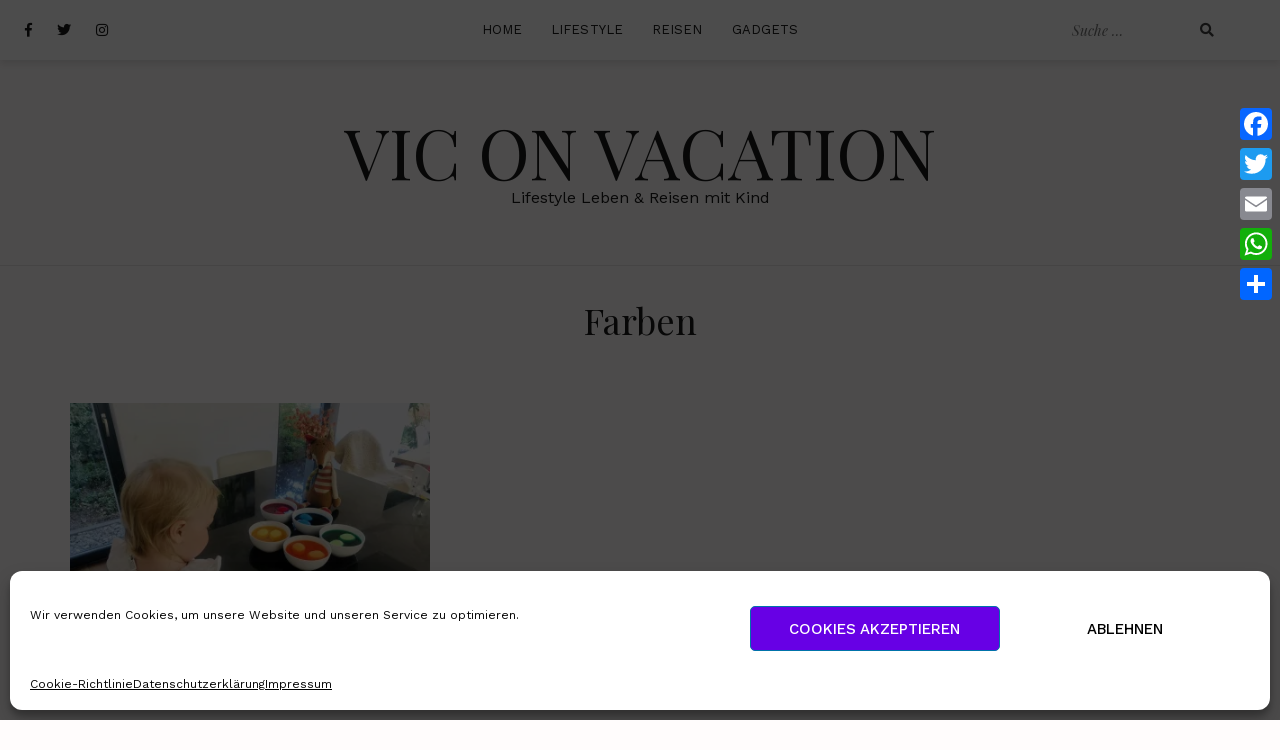

--- FILE ---
content_type: text/css
request_url: https://viconvacation.de/wp-content/cache/wpo-minify/1764907037/assets/wpo-minify-header-493b1f29.min.css
body_size: 19342
content:
@font-face{font-family:'Playfair Display';font-style:italic;font-weight:400;src:url(https://fonts.gstatic.com/s/playfairdisplay/v40/nuFRD-vYSZviVYUb_rj3ij__anPXDTnCjmHKM4nYO7KN_qiTXtXA-X-uE0qEE5Do.woff2) format('woff2');unicode-range:U+0301,U+0400-045F,U+0490-0491,U+04B0-04B1,U+2116}@font-face{font-family:'Playfair Display';font-style:italic;font-weight:400;src:url(https://fonts.gstatic.com/s/playfairdisplay/v40/nuFRD-vYSZviVYUb_rj3ij__anPXDTnCjmHKM4nYO7KN_qiTXt7A-X-uE0qEE5Do.woff2) format('woff2');unicode-range:U+0102-0103,U+0110-0111,U+0128-0129,U+0168-0169,U+01A0-01A1,U+01AF-01B0,U+0300-0301,U+0303-0304,U+0308-0309,U+0323,U+0329,U+1EA0-1EF9,U+20AB}@font-face{font-family:'Playfair Display';font-style:italic;font-weight:400;src:url(https://fonts.gstatic.com/s/playfairdisplay/v40/nuFRD-vYSZviVYUb_rj3ij__anPXDTnCjmHKM4nYO7KN_qiTXt_A-X-uE0qEE5Do.woff2) format('woff2');unicode-range:U+0100-02BA,U+02BD-02C5,U+02C7-02CC,U+02CE-02D7,U+02DD-02FF,U+0304,U+0308,U+0329,U+1D00-1DBF,U+1E00-1E9F,U+1EF2-1EFF,U+2020,U+20A0-20AB,U+20AD-20C0,U+2113,U+2C60-2C7F,U+A720-A7FF}@font-face{font-family:'Playfair Display';font-style:italic;font-weight:400;src:url(https://fonts.gstatic.com/s/playfairdisplay/v40/nuFRD-vYSZviVYUb_rj3ij__anPXDTnCjmHKM4nYO7KN_qiTXtHA-X-uE0qEEw.woff2) format('woff2');unicode-range:U+0000-00FF,U+0131,U+0152-0153,U+02BB-02BC,U+02C6,U+02DA,U+02DC,U+0304,U+0308,U+0329,U+2000-206F,U+20AC,U+2122,U+2191,U+2193,U+2212,U+2215,U+FEFF,U+FFFD}@font-face{font-family:'Playfair Display';font-style:normal;font-weight:400;src:url(https://fonts.gstatic.com/s/playfairdisplay/v40/nuFiD-vYSZviVYUb_rj3ij__anPXDTjYgEM86xRbPQ.woff2) format('woff2');unicode-range:U+0301,U+0400-045F,U+0490-0491,U+04B0-04B1,U+2116}@font-face{font-family:'Playfair Display';font-style:normal;font-weight:400;src:url(https://fonts.gstatic.com/s/playfairdisplay/v40/nuFiD-vYSZviVYUb_rj3ij__anPXDTPYgEM86xRbPQ.woff2) format('woff2');unicode-range:U+0102-0103,U+0110-0111,U+0128-0129,U+0168-0169,U+01A0-01A1,U+01AF-01B0,U+0300-0301,U+0303-0304,U+0308-0309,U+0323,U+0329,U+1EA0-1EF9,U+20AB}@font-face{font-family:'Playfair Display';font-style:normal;font-weight:400;src:url(https://fonts.gstatic.com/s/playfairdisplay/v40/nuFiD-vYSZviVYUb_rj3ij__anPXDTLYgEM86xRbPQ.woff2) format('woff2');unicode-range:U+0100-02BA,U+02BD-02C5,U+02C7-02CC,U+02CE-02D7,U+02DD-02FF,U+0304,U+0308,U+0329,U+1D00-1DBF,U+1E00-1E9F,U+1EF2-1EFF,U+2020,U+20A0-20AB,U+20AD-20C0,U+2113,U+2C60-2C7F,U+A720-A7FF}@font-face{font-family:'Playfair Display';font-style:normal;font-weight:400;src:url(https://fonts.gstatic.com/s/playfairdisplay/v40/nuFiD-vYSZviVYUb_rj3ij__anPXDTzYgEM86xQ.woff2) format('woff2');unicode-range:U+0000-00FF,U+0131,U+0152-0153,U+02BB-02BC,U+02C6,U+02DA,U+02DC,U+0304,U+0308,U+0329,U+2000-206F,U+20AC,U+2122,U+2191,U+2193,U+2212,U+2215,U+FEFF,U+FFFD}@font-face{font-family:'Playfair Display';font-style:normal;font-weight:700;src:url(https://fonts.gstatic.com/s/playfairdisplay/v40/nuFiD-vYSZviVYUb_rj3ij__anPXDTjYgEM86xRbPQ.woff2) format('woff2');unicode-range:U+0301,U+0400-045F,U+0490-0491,U+04B0-04B1,U+2116}@font-face{font-family:'Playfair Display';font-style:normal;font-weight:700;src:url(https://fonts.gstatic.com/s/playfairdisplay/v40/nuFiD-vYSZviVYUb_rj3ij__anPXDTPYgEM86xRbPQ.woff2) format('woff2');unicode-range:U+0102-0103,U+0110-0111,U+0128-0129,U+0168-0169,U+01A0-01A1,U+01AF-01B0,U+0300-0301,U+0303-0304,U+0308-0309,U+0323,U+0329,U+1EA0-1EF9,U+20AB}@font-face{font-family:'Playfair Display';font-style:normal;font-weight:700;src:url(https://fonts.gstatic.com/s/playfairdisplay/v40/nuFiD-vYSZviVYUb_rj3ij__anPXDTLYgEM86xRbPQ.woff2) format('woff2');unicode-range:U+0100-02BA,U+02BD-02C5,U+02C7-02CC,U+02CE-02D7,U+02DD-02FF,U+0304,U+0308,U+0329,U+1D00-1DBF,U+1E00-1E9F,U+1EF2-1EFF,U+2020,U+20A0-20AB,U+20AD-20C0,U+2113,U+2C60-2C7F,U+A720-A7FF}@font-face{font-family:'Playfair Display';font-style:normal;font-weight:700;src:url(https://fonts.gstatic.com/s/playfairdisplay/v40/nuFiD-vYSZviVYUb_rj3ij__anPXDTzYgEM86xQ.woff2) format('woff2');unicode-range:U+0000-00FF,U+0131,U+0152-0153,U+02BB-02BC,U+02C6,U+02DA,U+02DC,U+0304,U+0308,U+0329,U+2000-206F,U+20AC,U+2122,U+2191,U+2193,U+2212,U+2215,U+FEFF,U+FFFD}@font-face{font-family:'Work Sans';font-style:normal;font-weight:300;src:url(https://fonts.gstatic.com/s/worksans/v24/QGYsz_wNahGAdqQ43Rh_c6DptfpA4cD3.woff2) format('woff2');unicode-range:U+0102-0103,U+0110-0111,U+0128-0129,U+0168-0169,U+01A0-01A1,U+01AF-01B0,U+0300-0301,U+0303-0304,U+0308-0309,U+0323,U+0329,U+1EA0-1EF9,U+20AB}@font-face{font-family:'Work Sans';font-style:normal;font-weight:300;src:url(https://fonts.gstatic.com/s/worksans/v24/QGYsz_wNahGAdqQ43Rh_cqDptfpA4cD3.woff2) format('woff2');unicode-range:U+0100-02BA,U+02BD-02C5,U+02C7-02CC,U+02CE-02D7,U+02DD-02FF,U+0304,U+0308,U+0329,U+1D00-1DBF,U+1E00-1E9F,U+1EF2-1EFF,U+2020,U+20A0-20AB,U+20AD-20C0,U+2113,U+2C60-2C7F,U+A720-A7FF}@font-face{font-family:'Work Sans';font-style:normal;font-weight:300;src:url(https://fonts.gstatic.com/s/worksans/v24/QGYsz_wNahGAdqQ43Rh_fKDptfpA4Q.woff2) format('woff2');unicode-range:U+0000-00FF,U+0131,U+0152-0153,U+02BB-02BC,U+02C6,U+02DA,U+02DC,U+0304,U+0308,U+0329,U+2000-206F,U+20AC,U+2122,U+2191,U+2193,U+2212,U+2215,U+FEFF,U+FFFD}@font-face{font-family:'Work Sans';font-style:normal;font-weight:400;src:url(https://fonts.gstatic.com/s/worksans/v24/QGYsz_wNahGAdqQ43Rh_c6DptfpA4cD3.woff2) format('woff2');unicode-range:U+0102-0103,U+0110-0111,U+0128-0129,U+0168-0169,U+01A0-01A1,U+01AF-01B0,U+0300-0301,U+0303-0304,U+0308-0309,U+0323,U+0329,U+1EA0-1EF9,U+20AB}@font-face{font-family:'Work Sans';font-style:normal;font-weight:400;src:url(https://fonts.gstatic.com/s/worksans/v24/QGYsz_wNahGAdqQ43Rh_cqDptfpA4cD3.woff2) format('woff2');unicode-range:U+0100-02BA,U+02BD-02C5,U+02C7-02CC,U+02CE-02D7,U+02DD-02FF,U+0304,U+0308,U+0329,U+1D00-1DBF,U+1E00-1E9F,U+1EF2-1EFF,U+2020,U+20A0-20AB,U+20AD-20C0,U+2113,U+2C60-2C7F,U+A720-A7FF}@font-face{font-family:'Work Sans';font-style:normal;font-weight:400;src:url(https://fonts.gstatic.com/s/worksans/v24/QGYsz_wNahGAdqQ43Rh_fKDptfpA4Q.woff2) format('woff2');unicode-range:U+0000-00FF,U+0131,U+0152-0153,U+02BB-02BC,U+02C6,U+02DA,U+02DC,U+0304,U+0308,U+0329,U+2000-206F,U+20AC,U+2122,U+2191,U+2193,U+2212,U+2215,U+FEFF,U+FFFD}@font-face{font-family:'Work Sans';font-style:normal;font-weight:500;src:url(https://fonts.gstatic.com/s/worksans/v24/QGYsz_wNahGAdqQ43Rh_c6DptfpA4cD3.woff2) format('woff2');unicode-range:U+0102-0103,U+0110-0111,U+0128-0129,U+0168-0169,U+01A0-01A1,U+01AF-01B0,U+0300-0301,U+0303-0304,U+0308-0309,U+0323,U+0329,U+1EA0-1EF9,U+20AB}@font-face{font-family:'Work Sans';font-style:normal;font-weight:500;src:url(https://fonts.gstatic.com/s/worksans/v24/QGYsz_wNahGAdqQ43Rh_cqDptfpA4cD3.woff2) format('woff2');unicode-range:U+0100-02BA,U+02BD-02C5,U+02C7-02CC,U+02CE-02D7,U+02DD-02FF,U+0304,U+0308,U+0329,U+1D00-1DBF,U+1E00-1E9F,U+1EF2-1EFF,U+2020,U+20A0-20AB,U+20AD-20C0,U+2113,U+2C60-2C7F,U+A720-A7FF}@font-face{font-family:'Work Sans';font-style:normal;font-weight:500;src:url(https://fonts.gstatic.com/s/worksans/v24/QGYsz_wNahGAdqQ43Rh_fKDptfpA4Q.woff2) format('woff2');unicode-range:U+0000-00FF,U+0131,U+0152-0153,U+02BB-02BC,U+02C6,U+02DA,U+02DC,U+0304,U+0308,U+0329,U+2000-206F,U+20AC,U+2122,U+2191,U+2193,U+2212,U+2215,U+FEFF,U+FFFD}@font-face{font-family:'Work Sans';font-style:normal;font-weight:600;src:url(https://fonts.gstatic.com/s/worksans/v24/QGYsz_wNahGAdqQ43Rh_c6DptfpA4cD3.woff2) format('woff2');unicode-range:U+0102-0103,U+0110-0111,U+0128-0129,U+0168-0169,U+01A0-01A1,U+01AF-01B0,U+0300-0301,U+0303-0304,U+0308-0309,U+0323,U+0329,U+1EA0-1EF9,U+20AB}@font-face{font-family:'Work Sans';font-style:normal;font-weight:600;src:url(https://fonts.gstatic.com/s/worksans/v24/QGYsz_wNahGAdqQ43Rh_cqDptfpA4cD3.woff2) format('woff2');unicode-range:U+0100-02BA,U+02BD-02C5,U+02C7-02CC,U+02CE-02D7,U+02DD-02FF,U+0304,U+0308,U+0329,U+1D00-1DBF,U+1E00-1E9F,U+1EF2-1EFF,U+2020,U+20A0-20AB,U+20AD-20C0,U+2113,U+2C60-2C7F,U+A720-A7FF}@font-face{font-family:'Work Sans';font-style:normal;font-weight:600;src:url(https://fonts.gstatic.com/s/worksans/v24/QGYsz_wNahGAdqQ43Rh_fKDptfpA4Q.woff2) format('woff2');unicode-range:U+0000-00FF,U+0131,U+0152-0153,U+02BB-02BC,U+02C6,U+02DA,U+02DC,U+0304,U+0308,U+0329,U+2000-206F,U+20AC,U+2122,U+2191,U+2193,U+2212,U+2215,U+FEFF,U+FFFD}/*!
Theme Name: Cali
Theme URI: https://athemes.com/theme/cali
Author: aThemes
Author URI: https://athemes.com
Description: Cali is a powerful, flexible, and gorgeous theme for your blog site. Whether you’re looking to showcase your latest fashion products, chronicle your latest travel adventures, or create broader blog content, Cali is an outstanding choice. The theme features a clean, easy-to-navigate design, backed by solid code meeting WordPress’ best practices. What’s more, the theme offers WooCommerce support and is translation ready, making it easy to sell the products you showcase on your blog to a global audience. Cali makes it easy to prominently display your latest posts via a sleek home page carousel. It also brings a wealth of customization opportunities, including a huge variety of color and Google Fonts options. There’s also the option to add social media widgets, making it easy for your readers to share your content. All of these features make Cali an outstanding choice for practically any image-centric blog.
Version: 1.0.2
License: GNU General Public License v3
License URI: http://www.gnu.org/licenses/gpl-2.0.html
Text Domain: cali
Tags: blog, two-columns, right-sidebar, custom-colors, custom-background, custom-header, custom-menu, featured-images, sticky-post, theme-options, threaded-comments, translation-ready

*/
 *{text-rendering:optimizeLegibility;-webkit-font-smoothing:antialiased;-moz-osx-font-smoothing:grayscale;font-kerning:auto}html{font-size:16px}.font-family--1{font-family:'Playfair Display',serif}.font-family--2{font-family:'Work Sans','Open Sans',Helvetica,Arial,sans-serif}body,button,input,select,optgroup,textarea{color:#404040;font-size:16px;font-size:1rem;line-height:1.5;font-family:'Work Sans','Open Sans',Helvetica,Arial,sans-serif}h1,h2,h3,h4,h5,h6{clear:both;font-family:'Playfair Display',serif;font-weight:400;color:#191919;margin-top:0;margin-bottom:.5em}h1,.highlighted-post .entry-title{font-size:48px}h2{font-size:30px}h3{font-size:22px}h4{font-size:20px}h5{font-size:18px}h6{font-size:16px}p{margin-top:0;margin-bottom:15px}dfn,cite,em,i{font-style:italic}blockquote{margin:1.5em 0;padding:5px 25px 8px;border-left:2px solid #fb397d;font-style:italic;font-size:1.125rem;line-height:1.667;font-family:'Playfair Display',serif}cite{color:#a6a6a6;font-size:.875rem;display:block;text-transform:uppercase;font-family:'Playfair Display',serif}blockquote cite{font-style:initial;margin-top:5px}address{margin:0 0 1.5em}pre{background:#eee;font-family:"Courier 10 Pitch",Courier,monospace;font-size:15px;font-size:.9375rem;line-height:1.6;margin-bottom:1.6em;max-width:100%;overflow:auto;padding:1.6em}code,kbd,tt,var{font-family:Monaco,Consolas,"Andale Mono","DejaVu Sans Mono",monospace;font-size:15px;font-size:.9375rem}abbr,acronym{border-bottom:1px dotted #666;cursor:help}mark,ins{background:#fff9c0;text-decoration:none}big{font-size:125%}figure{text-align:center}figcaption{color:#a6a6a6}.ca-category{color:#fb397d;text-transform:uppercase;letter-spacing:.2px;font-family:'Work Sans','Open Sans',Helvetica,Arial,sans-serif;font-size:10px;line-height:1.667;font-weight:700}.more-link,.more-link:visited{font-size:14px;font-style:italic;font-family:'Playfair Display',serif;color:#b7b7b7;float:left}.entry-meta,.byline,.comment-time{color:#b7b7b7;font-size:14px}.entry-meta .author,.byline .author,.byline em,.entry-meta .author a.url{font-style:italic;font-family:'Playfair Display',serif;color:#404040}.entry-meta .author:hover,.entry-meta .author:focus,.byline .author:hover,.byline .author:focus,.entry-meta .author a.url:hover,.entry-meta .author a.url:focus{color:#fb397d}.section-title{margin-bottom:30px}.dropcap::first-letter{float:left;margin-right:10px;margin-top:10px;font-size:82px;line-height:1;font-family:'Playfair Display',serif}@media (min-width:768px){.ca-category{font-size:12px}.more-link{font-size:14px}}@media (max-width:1200px){h1,.highlighted-post .entry-title{font-size:40px}h2{font-size:26px}h3{font-size:20px}h4{font-size:18px}h5{font-size:16px}h6{font-size:14px}}@media (max-width:992px){h1,.highlighted-post .entry-title{font-size:32px}h2{font-size:24px}}@media (max-width:767px){html{font-size:14px}h1,.highlighted-post .entry-title{font-size:28px}h2{font-size:22px}h3{font-size:18px}h4{font-size:16px}h5{font-size:14px}h6{font-size:12px}pre,code,kbd,tt,var{font-size:13px}.section-title{margin-bottom:20px}}html{box-sizing:border-box}*,*:before,*:after{box-sizing:inherit}body{background:#fff}@media (max-width:1199px){body.mobile-menu-active{overflow:hidden}}hr{background-color:#ccc;border:0;height:1px;margin-bottom:1.5em}ul,ol{margin:0 0 1.5em 3em}ul{list-style:disc}ol{list-style:decimal}li>ul,li>ol{margin-bottom:0;margin-left:1.5em}dt{font-weight:700}dd{margin:0 1.5em 1.5em}img{height:auto;max-width:100%}figure{margin:1em 0}table{margin:0 0 1.5em;width:100%}thead th{border-bottom:2px solid #232d37;padding-bottom:.5em;font-weight:700}tr{border-bottom:1px solid #404040}td,th{padding:.4em}.header-top{background:#fff;min-height:60px}.header-is-sticky .site-header{padding-top:60px}.header-is-sticky .header-top{position:fixed;top:0;left:0;width:100%;z-index:99}.header-is-sticky.admin-bar .header-top{top:32px}.site-branding,.site-branding--footer,.site-branding--mobile{text-align:center;color:#191919}.site-branding,.site-branding--footer{padding:55px 15px}.site-branding--mobile{padding:12px 15px}.site-title,.site-title--footer,.site-title--mobile{font-family:'Playfair Display',serif;line-height:1;margin:0;text-transform:uppercase}.site-title,.site-title--footer{font-size:70px}.site-title--mobile{font-size:36px}.site-title a,.site-title--footer a,.site-title--mobile a,.site-title a:visited,.site-title--footer a:visited,.site-title--mobile a:visited{color:#191919}.site-title a:hover,.site-title a:focus,.site-title--footer a:hover,.site-title--footer a:focus,.site-title--mobile a:hover,.site-title--mobile a:focus{color:#fb397d}.site-description{margin:0}.page-header{text-align:center;margin-bottom:-30px}.page-header_title{font-size:36px;line-height:1;margin-bottom:15px}.page-header_subtitle{font-size:18px;line-height:1.333;font-family:'Work Sans','Open Sans',Helvetica,Arial,sans-serif;color:#404040;margin-bottom:0}.page-header_subtitle p{margin-bottom:0}@media (min-width:1200px){.ca-header-shadow--desktop{box-shadow:0 4px 7px 0 rgb(0 0 0 / .1)}}@media (max-width:782px){.header-is-sticky.admin-bar .header-top{top:46px}}@media (max-width:767px){.site-branding--mobile{padding:12px 0}.page-header{margin-bottom:0}.page-header_title{font-size:28px}.page-header_subtitle{font-size:14px}}@media (max-width:480px){.site-branding--mobile{padding:18px 0}.site-title--mobile{font-size:24px}}.site-footer{padding-top:60px}.site-info{padding:20px 0;text-align:center;border-top:1px solid rgb(87 92 92 / .1);font-size:14px;line-height:20px;font-weight:300}.site-info,.site-info a,.site-info a:visited{color:#a6a6a6}.site-info a:hover,.site-info a:focus,.site-info a:visited:hover{color:#fb397d}.ca-instagram-feed{display:flex}.ca-instagram-feed_el{position:relative;flex:1 1 auto}.ca-instagram-feed_el img{width:100%}.ca-instagram-feed_overlay{position:absolute;top:0;left:0;width:100%;height:100%;text-align:center;display:flex;justify-content:center;background:rgb(251 57 125 / .7);opacity:0;transition:all 0.3s cubic-bezier(.075,.82,.165,1)}.ca-instagram-feed_overlay span{align-self:center;color:#fff;font-size:16px;font-weight:500;text-transform:uppercase}.ca-instagram-feed_overlay [class*="fa-"]{margin-right:5px;font-size:inherit}.ca-instagram-feed--widget{display:block}.ca-instagram-feed--widget .ca-instagram-feed_el{flex:none;list-style:none;position:relative}.ca-instagram-feed--widget .ca-instagram-feed_el>a{display:block}.ca-instagram-feed--widget .ca-instagram-feed_el p{position:absolute;top:0;left:0;width:100%;height:100%;text-align:center;display:flex;justify-content:center;background:rgb(251 57 125 / .7);opacity:0;transition:all 0.3s cubic-bezier(.075,.82,.165,1)}.ca-instagram-feed--widget .ca-instagram-feed_el:hover p{opacity:1}.ca-instagram-feed--widget .ca-instagram-feed_el p a{align-self:center;color:#fff;font-size:16px;font-weight:500;text-transform:uppercase}.ca-instagram-feed--widget .ca-instagram-feed_el p a::before{content:"\f16d";display:inline-block;font-family:'Font Awesome 5 Brands';font-size:inherit;text-rendering:auto;-webkit-font-smoothing:antialiased;-moz-osx-font-smoothing:grayscale;margin-right:8px}.instagram-pics+p{display:none}.ca-instagram-feed_el:hover .ca-instagram-feed_overlay,.ca-instagram-feed_el:focus .ca-instagram-feed_overlay{opacity:1}button,input[type="button"],input[type="reset"],input[type="submit"],.ca-button,.comment-reply-link,.ca-button--alt,.comment-edit-link,.ca-button--big,.comment-form input[type="submit"],.ca-contact-form button,.ca-contact-form input[type="button"],.ca-contact-form input[type="reset"],.ca-contact-form input[type="submit"],.wpcf7-form-control.wpcf7-submit,.woocommerce a.button,.woocommerce button.button,.woocommerce input.button,.woocommerce #respond input#submit,.woocommerce-mini-cart__buttons a.button{border-radius:2px;transition:color 0.2s ease-in,background-color 0.2s ease-in;font-weight:600;text-transform:uppercase;text-align:center;display:inline-block}button,input[type="button"],input[type="reset"],input[type="submit"],.ca-button,.comment-reply-link,.ca-button--alt,.comment-edit-link{font-size:12px;line-height:1.5;padding:5px 25px}button,input[type="button"],input[type="reset"],input[type="submit"],.ca-button,.ca-button:visited,.comment-reply-link,.comment-reply-link:visited,.comment-form input[type="submit"],.ca-contact-form button,.ca-contact-form input[type="button"],.ca-contact-form input[type="reset"],.ca-contact-form input[type="submit"],.wpcf7-form-control.wpcf7-submit,.wpcf7-form-control.wpcf7-submit:visited,.woocommerce #respond input#submit.alt,.woocommerce a.button.alt,.woocommerce a.button.alt:visited,.woocommerce button.button.alt,.woocommerce input.button.alt{background:#fb397d;color:#fff;border:1px solid #fb397d}button:hover,input[type="button"]:hover,input[type="reset"]:hover,input[type="submit"]:hover,.ca-button:hover,.comment-reply-link:hover,.ca-button--big:hover,.comment-form input[type="submit"]:hover,.ca-contact-form button:hover,.ca-contact-form input[type="button"]:hover,.ca-contact-form input[type="reset"]:hover,.ca-contact-form input[type="submit"]:hover,.wpcf7-form-control.wpcf7-submit:hover,.woocommerce #respond input#submit.alt:hover,.woocommerce a.button.alt:hover,.woocommerce button.button.alt:hover,.woocommerce input.button.alt:hover{border:1px solid #fb397d;background:#fff;color:#fb397d}button:active,button:focus,input[type="button"]:active,input[type="button"]:focus,input[type="reset"]:active,input[type="reset"]:focus,input[type="submit"]:active,input[type="submit"]:focus,.ca-button:active,.ca-button:focus,.comment-reply-link:active,.comment-reply-link:focus,.ca-button--big:active,.ca-button--big:focus,.comment-form input[type="submit"]:active,.comment-form input[type="submit"]:focus,.ca-contact-form button:active,.ca-contact-form button:focus,.ca-contact-form input[type="button"]:active,.ca-contact-form input[type="button"]:focus,.ca-contact-form input[type="reset"]:active,.ca-contact-form input[type="reset"]:focus,.ca-contact-form input[type="submit"]:active,.ca-contact-form input[type="submit"]:focus,.wpcf7-form-control.wpcf7-submit:active,.wpcf7-form-control.wpcf7-submit:focus,.woocommerce #respond input#submit.alt:active,.woocommerce #respond input#submit.alt:focus,.woocommerce a.button.alt:active,.woocommerce a.button.alt:focus,.woocommerce button.button.alt:active,.woocommerce button.button.alt:focus,.woocommerce input.button.alt:active,.woocommerce input.button.alt:focus{border-color:#fb397d;outline:1px dotted #404040}.ca-button--alt,.ca-button--alt:visited,.comment-edit-link,.comment-edit-link:visited,.woocommerce a.button,.woocommerce a.button:visited,.woocommerce button.button,.woocommerce input.button,.woocommerce #respond input#submit,.woocommerce-mini-cart__buttons a.button,.woocommerce-mini-cart__buttons a.button:visited{background:#fff;color:#404040;border:1px solid rgb(30 30 39 / .2)}.ca-button--alt:hover,.comment-edit-link:hover,.woocommerce a.button:hover,.woocommerce button.button:hover,.woocommerce input.button:hover,.woocommerce #respond input#submit:hover,.woocommerce-mini-cart__buttons a.button:hover{border-color:#fb397d;background:#fb397d;color:#fff}.ca-button--alt:active,.ca-button--alt:focus,.comment-edit-link:active,.comment-edit-link:focus,.woocommerce a.button:active,.woocommerce a.button:focus,.woocommerce button.button:active,.woocommerce button.button:focus,.woocommerce input.button:active,.woocommerce input.button:focus,.woocommerce #respond input#submit:active,.woocommerce #respond input#submit:focus,.woocommerce-mini-cart__buttons a.button:active,.woocommerce-mini-cart__buttons a.button:focus{border-color:rgb(30 30 39 / .2);outline:1px dotted #404040}.ca-button--big,.comment-form input[type="submit"],.ca-contact-form button,.ca-contact-form input[type="button"],.ca-contact-form input[type="reset"],.ca-contact-form input[type="submit"],.wpcf7-form-control.wpcf7-submit,.woocommerce a.button,.woocommerce button.button,.woocommerce input.button,.woocommerce #respond input#submit{font-size:13px;line-height:1.7;padding:11px 35px}.comment-reply-link,.comment-edit-link{margin-right:4px}.woocommerce-mini-cart__buttons a.button{font-size:12px;line-height:1.5;padding:5px 25px;margin-right:10px}.woocommerce-mini-cart__buttons a.checkout.button{background:#fb397d;color:#fff;border:1px solid #fb397d}.woocommerce-mini-cart__buttons a.checkout.button:hover{border:1px solid #fb397d;background:#fff;color:#fb397d}.woocommerce-mini-cart__buttons a.checkout.button:active,.woocommerce-mini-cart__buttons a.checkout.button:focus{border-color:#fb397d;outline:1px dotted #404040}.woocommerce #respond input#submit.disabled,.woocommerce #respond input#submit:disabled,.woocommerce #respond input#submit:disabled[disabled],.woocommerce a.button.disabled,.woocommerce a.button:disabled,.woocommerce a.button:disabled[disabled],.woocommerce button.button.disabled,.woocommerce button.button:disabled,.woocommerce button.button:disabled[disabled],.woocommerce input.button.disabled,.woocommerce input.button:disabled,.woocommerce input.button:disabled[disabled]{color:#fff!important;background:#fb397d!important;padding:11px 35px}input[type="text"],input[type="email"],input[type="url"],input[type="password"],input[type="search"],input[type="number"],input[type="tel"],input[type="range"],input[type="date"],input[type="month"],input[type="week"],input[type="time"],input[type="datetime"],input[type="datetime-local"],input[type="color"],textarea{width:100%;color:#a6a6a6;border:1px solid #e5e5e5;border-radius:0;min-height:50px;padding:10px 20px;font-size:16px;line-height:1.75;transition:border 0.2s ease;box-sizing:border-box}input[type="text"]:focus,input[type="email"]:focus,input[type="url"]:focus,input[type="password"]:focus,input[type="search"]:focus,input[type="number"]:focus,input[type="tel"]:focus,input[type="range"]:focus,input[type="date"]:focus,input[type="month"]:focus,input[type="week"]:focus,input[type="time"]:focus,input[type="datetime"]:focus,input[type="datetime-local"]:focus,input[type="color"]:focus,textarea:focus{border-color:#232d37}select{border:1px solid #e5e5e5}textarea{width:100%;resize:vertical}form h3,form h4{margin-bottom:35px;padding-top:15px}.ca-contact-form input[type="text"],.ca-contact-form input[type="email"],.ca-contact-form input[type="url"],.ca-contact-form input[type="password"],.ca-contact-form input[type="search"],.ca-contact-form input[type="number"],.ca-contact-form input[type="tel"],.ca-contact-form input[type="range"],.ca-contact-form input[type="date"],.ca-contact-form input[type="month"],.ca-contact-form input[type="week"],.ca-contact-form input[type="time"],.ca-contact-form input[type="datetime"],.ca-contact-form input[type="color"],.ca-contact-form textarea,.wpcf7-form-control{margin-bottom:20px;display:block}.ca-contact-form input[type="text"],.ca-contact-form input[type="email"],.ca-contact-form input[type="url"],.ca-contact-form input[type="password"],.ca-contact-form input[type="search"],.ca-contact-form input[type="number"],.ca-contact-form input[type="tel"],.ca-contact-form input[type="range"],.ca-contact-form input[type="date"],.ca-contact-form input[type="month"],.ca-contact-form input[type="week"],.ca-contact-form input[type="time"],.ca-contact-form input[type="datetime"],.ca-contact-form input[type="color"],.ca-contact-form textarea{margin-bottom:20px}.ca-contact-form button,.ca-contact-form input[type="button"],.ca-contact-form input[type="reset"],.ca-contact-form input[type="submit"]{margin:40px 0 20px}.wpcf7-form-control.wpcf7-submit{margin:20px 0}.site-search__wrap{padding:0;display:inline-block}.site-search{margin-top:0}.site-search__wrap input,.site-search__wrap button,.widget_search .site-search input,.widget_search .site-search button{height:36px}.site-search__wrap .site-search_input,.widget_search .site-search .site-search_input{margin:0;padding:0 0 0 5px;width:100%;max-width:140px;font-style:italic;font-size:14px;font-family:'Playfair Display',serif;border:none;min-height:auto}.site-search__wrap .site-search_submit,.site-search__wrap .site-search_submit [class*="fa-"],.widget_search .site-search .site-search_submit,.widget_search .site-search .site-search_submit [class*="fa-"]{width:36px;font-size:14px;line-height:36px;padding:0;margin:0;background:none;border:none;color:#404040;font-family:'Font Awesome 5 Free';text-align:center}.site-search__wrap .site-search_submit:hover,.site-search__wrap .site-search_submit:focus,.site-search__wrap .site-search_submit:hover [class*="fa-"],.site-search__wrap .site-search_submit:focus [class*="fa-"],.widget_search .site-search .site-search_submit:hover,.widget_search .site-search .site-search_submit:focus,.widget_search .site-search .site-search_submit:hover [class*="fa-"],.widget_search .site-search .site-search_submit:focus [class*="fa-"]{color:#fb397d}.site-search__wrap--body,.widget_search .site-search{width:100%;max-width:193px;position:relative;padding-right:36px}.site-search__wrap--body label,.widget_search .site-search label{display:block}.site-search__wrap--body .site-search_input,.widget_search .site-search .site-search_input{width:100%}.site-search__wrap--body .site-search_submit,.widget_search .site-search .site-search_submit{position:absolute;top:0;right:0}@media (min-width:1200px){.site-search__wrap--header{width:100%;max-width:193px;position:relative;padding-right:36px}.site-search__wrap--header label{display:block}.site-search__wrap--header .site-search_input{width:100%}.site-search__wrap--header .site-search_submit{position:absolute;top:0;right:0}}@media (max-width:1199px){.site-search__wrap--header{display:block;text-align:center}.site-search__wrap .site-search_input{padding-left:10px;padding-right:10px}}.site-search__wrap--body{max-width:320px;border:1px solid;margin-top:50px}.site-search__wrap--body .site-search_input,.widget_search .site-search .site-search_input{max-width:100%;padding-left:20px}.widget_search .site-search{padding:0;max-width:100%;border:1px solid}a{color:#fb397d;transition:color 0.2s ease-in}a:visited{color:#fb397d}a:hover,a:focus,a:active{color:#b7b7b7;text-decoration:none}a:focus{outline:thin dotted}a:hover,a:active{outline:0}.main-navigation a,.footer-navigation a{padding:0 25px}.main-navigation a,.footer-navigation a{color:#191919;text-transform:uppercase;font-size:13px;line-height:36px;letter-spacing:.1px}.main-navigation a:hover,.main-navigation a:focus,.main-navigation a:active,.footer-navigation a:hover,.footer-navigation a:focus,.footer-navigation a:active{color:#fb397d;text-decoration:none}@media (max-width:1439px){.main-navigation a,.footer-navigation a{padding:0 12px}}.footer-navigation{background-color:#fff;margin:0 auto;clear:both;width:100%;text-align:center;padding:12px 0}.footer-navigation{display:block}.main-navigation ul,.footer-navigation ul{text-align:center;list-style:none;margin:0;padding-left:0}.footer-navigation li{display:inline-block;position:relative;vertical-align:top}.footer-navigation .sub-menu,.footer-navigation ul.children{display:block}.footer-navigation .sub-menu li,.footer-navigation ul.children li{display:block}.footer-navigation .sub-menu li a,.footer-navigation ul.children li a{width:200px}.main-navigation a,.footer-navigation a{display:block;text-decoration:none}@media (min-width:1200px){.main-navigation{background:#fff;margin:0 auto;clear:both;width:100%;text-align:center;padding:12px 0}.main-navigation ul ul{box-shadow:0 3px 3px rgb(0 0 0 / .2);float:left;position:absolute;top:100%;left:-999em;z-index:99999;background:#fff}.main-navigation ul ul ul{left:-999em;top:0}.main-navigation ul ul li:hover>ul,.main-navigation ul ul li.focus>ul{left:100%}.main-navigation ul ul a{width:200px}.main-navigation ul li:hover>ul,.main-navigation ul li.focus>ul{left:auto}.main-navigation li{display:inline-block;position:relative;vertical-align:top}}.site-main .comment-navigation,.site-main .posts-navigation,.site-main .post-navigation{margin:0 0 1.5em;overflow:hidden}.comment-navigation .nav-previous,.posts-navigation .nav-previous,.post-navigation .nav-previous{float:left;width:50%}.comment-navigation .nav-next,.posts-navigation .nav-next,.post-navigation .nav-next{float:right;text-align:right;width:50%}@media (min-width:1200px){.secondary-navigation__wrap--desktop-top{padding-left:0}.secondary-navigation__wrap--desktop-top .secondary-navigation{text-align:right;padding:12px 40px 12px 0;position:relative}}@media (max-width:1199px){.secondary-navigation__wrap--mobile-top{padding-left:0}.secondary-navigation__wrap--mobile-top .secondary-navigation{text-align:right;padding:12px 0}}@media (max-width:767px){.secondary-navigation__wrap--mobile-top{position:absolute;top:0;right:0;z-index:1}}.wc-header-cart__wrap{display:inline-block;text-align:center}.wc-header-cart__link{display:block;line-height:36px;font-size:14px;text-align:center;position:relative}.wc-header-cart__cart-count{line-height:30px;font-size:14px}.wc-cart-mini__wrapper{opacity:0;visibility:hidden;box-shadow:0 3px 3px rgb(0 0 0 / .2);float:right;position:absolute;top:100%;right:0;z-index:99999;background:#fff;text-align:center;width:320px}.wc-header-cart__wrap:hover>.wc-cart-mini__wrapper,.wc-header-cart__wrap:focus>.wc-cart-mini__wrapper{opacity:1;visibility:visible}.wc-cart-mini__inner{padding:15px;margin:0}.wc-cart-mini__inner p{margin-bottom:0}@media (min-width:1200px){.secondary-navigation{padding:12px 40px 12px 0;position:relative}.wc-header-cart__wrap{position:absolute;top:12px;right:0}}@media (max-width:1199px){.wc-header-cart__wrap{position:relative}}.header-mobile-menu{padding:12px 0}.mobile-menu-toggle{display:block;position:relative;overflow:hidden;background:none;margin:0;padding:0;width:36px;height:36px;font-size:0;text-indent:-9999px;-webkit-appearance:none;-moz-appearance:none;appearance:none;-webkit-box-shadow:none;box-shadow:none;border-radius:none;border:none;cursor:pointer}.mobile-menu-toggle:hover,.mobile-menu-toggle:focus{background:none;border:none}.mobile-menu-toggle:focus{outline:0}.mobile-menu-toggle_lines{display:block;position:absolute;top:16px;left:0;right:0;height:3px;background:rgb(25 25 25);transition:background-color 0.2s}.mobile-menu-toggle_lines:before,.mobile-menu-toggle_lines:after{position:absolute;display:block;left:0;width:100%;height:3px;background:rgb(25 25 25);content:"";-webkit-transition-duration:0.2s,0.2s;transition-duration:0.2s,0.2s}.mobile-menu-toggle_lines:before{top:-10px;-webkit-transition-property:top,-webkit-transform;transition-property:top,-webkit-transform;transition-property:top,transform;transition-property:top,transform,-webkit-transform}.mobile-menu-toggle_lines:after{bottom:-10px;-webkit-transition-property:bottom,-webkit-transform;transition-property:bottom,-webkit-transform;transition-property:bottom,transform;transition-property:bottom,transform,-webkit-transform}.mobile-menu-toggle:hover .mobile-menu-toggle_lines:before,.mobile-menu-toggle:focus .mobile-menu-toggle_lines:before{top:-12px}.mobile-menu-toggle:hover .mobile-menu-toggle_lines:after,.mobile-menu-toggle:focus .mobile-menu-toggle_lines:after{bottom:-12px}.mobile-menu-active .mobile-menu-toggle .mobile-menu-toggle_lines{background:#fff0}.mobile-menu-active .mobile-menu-toggle .mobile-menu-toggle_lines:before{top:0;transform:rotate3d(0,0,1,45deg)}.mobile-menu-active .mobile-menu-toggle .mobile-menu-toggle_lines:after{bottom:0;transform:rotate3d(0,0,1,-45deg)}@media (min-width:1200px){.main-navigation ul .subnav-toggle{display:none!important}}@media (max-width:1199px){.ca-header-shadow--mobile{box-shadow:0 4px 7px 0 rgb(0 0 0 / .1);background-color:#fff;position:relative;z-index:100}.main-navigation_wrap{display:block;background-color:#fff;padding:30px 15px 30px;position:fixed;width:100%;overflow-y:auto;z-index:99;transition:transform 0.2s 0s ease,opacity .2s 0s ease,visibility 0s .2s linear;top:0;bottom:0;opacity:0;visibility:hidden;pointer-events:none;transform:scale(.95)}.mobile-menu-active .main-navigation_wrap{display:block;opacity:1;visibility:visible;pointer-events:initial;transform:scale(1);transition:transform 0.2s 0s ease,opacity .2s 0s ease,visibility 0s 0s linear}.main-navigation{margin-bottom:30px;padding:0}.main-navigation ul li{display:block;position:relative;border-bottom:1px solid rgb(25 25 25 / .1)}.main-navigation a{font-size:15px;line-height:2;padding:15px 30px}.main-navigation ul .sub-menu,.main-navigation ul .children{padding:10px 0 0;display:none;background:rgb(0 0 0 / .05)}.main-navigation ul .sub-menu.open,.main-navigation ul .children.open{display:block}.main-navigation ul .sub-menu li,.main-navigation ul .children li{border-bottom:none}.main-navigation ul .sub-menu li a,.main-navigation ul .children li a{font-size:13px;line-height:2;padding:12px 30px}.main-navigation ul .sub-menu li a:hover,.main-navigation ul .sub-menu li a:focus,.main-navigation ul .children li a:hover,.main-navigation ul .children li a:focus{color:#fb397d}.main-navigation ul .subnav-toggle{height:60px;width:30px;position:absolute;top:0;right:0;text-align:center;display:block;cursor:pointer}.main-navigation ul .sub-menu .subnav-toggle,.main-navigation ul .children .subnav-toggle{height:50px}.main-navigation ul .subnav-toggle:before{content:"\f078";display:inline-block;color:inherit;font-family:'Font Awesome 5 Free';font-size:20px;font-weight:900;line-height:60px;speak:none;transform:rotate(0deg);transition:all 0.2s ease}.main-navigation ul .subnav-toggle.open:before{transform:rotate(-180deg)}.main-navigation ul .sub-menu .subnav-toggle:before,.main-navigation ul .children .subnav-toggle:before{line-height:50px}.main-navigation li.menu-item-has-children>.subnav-toggle,.main-navigation li.page_item_has_children>.subnav-toggle{color:#191919}.main-navigation li.menu-item-has-children>a:hover+.subnav-toggle,.main-navigation li.menu-item-has-children>a:focus+.subnav-toggle,.main-navigation li.page_item_has_children>a:hover+.subnav-toggle,.main-navigation li.page_item_has_children>a:focus+.subnav-toggle,.main-navigation ul .subnav-toggle:hover{color:#fb397d}.main-navigation ul li a:hover,.main-navigation ul li.current_page_item>a,.main-navigation ul li.current-menu-item>a,.main-navigation ul li.current_page_ancestor>a,.main-navigation ul li.current-menu-ancestor>a{color:#fb397d;text-decoration:none}}@media (max-width:767px){.header-mobile-menu__wrap{position:absolute;top:0;left:0;padding-right:0;z-index:1}}.social-navigation,.social-navigation--mobile{text-align:center;padding:15px 0}@media (min-width:1200px){.social-navigation__wrap{padding-right:0}.social-navigation{text-align:left;padding:12px 0 12px 0}}.social-navigation ul,.social-navigation--footer ul{margin:0;padding:0}.social-menu-widget{padding:0;margin:0 auto;list-style:none;text-align:center}.social-navigation a,.social-menu-widget a,.secondary-navigation a{color:#404040}.social-navigation a:hover,.social-navigation a:focus,.social-navigation a:active .social-menu-widget a:hover,.social-menu-widget a:focus,.social-menu-widget a:active,.secondary-navigation a:hover,.secondary-navigation a:focus,.secondary-navigation a:active{color:#fb397d}.social-navigation li,.social-menu-widget li{display:inline-block;list-style:none;line-height:1}.social-navigation li{padding:0}.social-navigation li a{padding:0 10px;font-size:14px;line-height:36px;display:inline-block}.social-navigation li a:hover,.social-menu-widget li a:hover{color:#fb397d}.social-menu-widget a{text-decoration:none;padding:5px 10px;font-size:14px}.social-links a::before,.social-widget li a::before,.social-menu-widget a:before{font-family:'Font Awesome 5 Brands';color:inherit;-webkit-backface-visibility:visible;backface-visibility:visible;text-rendering:auto;-webkit-font-smoothing:antialiased;-moz-osx-font-smoothing:grayscale}.social-menu-widget a:before{display:inline-block;font-size:inherit}.social-links a[href*="twitter.com"]::before,.social-menu-widget a[href*="twitter.com"]::before{content:'\f099'}.social-links a[href*="facebook.com"]::before,.social-menu-widget a[href*="facebook.com"]::before{content:'\f39e'}.social-links a[href*="google.com"]::before,.social-menu-widget a[href*="google.com"]::before{content:'\f0d5'}.social-links a[href*="dribbble.com"]::before,.social-menu-widget a[href*="dribbble.com"]::before{content:'\f17d'}.social-links a[href*="pinterest.com"]::before,.social-menu-widget a[href*="pinterest.com"]::before{content:'\f231'}.social-links a[href*="youtube.com"]::before,.social-menu-widget a[href*="youtube.com"]::before{content:'\f167'}.social-links a[href*="flickr.com"]::before,.social-menu-widget a[href*="flickr.com"]::before{content:'\f16e'}.social-links a[href*="vimeo.com"]::before,.social-menu-widget a[href*="vimeo.com"]::before{content:'\f194'}.social-links a[href*="instagram.com"]::before,.social-menu-widget a[href*="instagram.com"]::before{content:'\f16d'}.social-links a[href*="linkedin.com"]::before,.social-menu-widget a[href*="linkedin.com"]::before{content:'\f0e1'}.social-links a[href*="foursquare.com"]::before,.social-menu-widget a[href*="foursquare.com"]::before{content:'\f180'}.social-links a[href*="tumblr.com"]::before,.social-menu-widget a[href*="tumblr.com"]::before{content:'\f173'}.social-links a[href*="behance.net"]::before,.social-menu-widget a[href*="behance.net"]::before{content:'\f1b4'}.social-links a[href*="deviantart.com"]::before,.social-menu-widget a[href*="deviantart.com"]::before{content:'\f1bd'}.social-links a[href*="soundcloud.com"]::before,.social-menu-widget a[href*="soundcloud.com"]::before{content:'\f1be'}.social-links a[href*="spotify.com"]::before,.social-menu-widget a[href*="spotify.com"]::before{content:'\f1bc'}.social-links a[href*="weibo.com"]::before,.social-menu-widget a[href*="weibo.com"]::before{content:'\f18a'}.social-links a[href*="xing.com"]::before,.social-menu-widget a[href*="xing.com"]::before{content:'\f168'}.social-links a[href*="trello.com"]::before,.social-menu-widget a[href*="trello.com"]::before{content:'\f181'}.ca-social-buttons{text-align:center;padding-top:20px}.ca-social-buttons>a,.ca-social-buttons li{display:inline-block;margin:0 9px 20px}.ca-social-buttons li a{display:block}.ca-social-buttons a{font-size:14px;line-height:21px;font-weight:600;text-transform:uppercase;color:#fff;text-align:center;padding:10px 10px 9px;min-width:140px;border:none;transition:all 0.3s ease-out;box-shadow:0 0 0 0 rgb(0 0 0 / .1)}.ca-social-buttons a:hover,.ca-social-buttons a:focus{box-shadow:0 4px 7px 0 rgb(0 0 0 / .2);color:#fff}.ca-social-buttons a::before{font-size:16px;font-weight:400}.ca-social-buttons a::before{margin-right:9px}.ca-social-buttons a[href*="facebook.com"]{background:#456bd1}.ca-social-buttons a[href*="twitter.com"]{background:#2e94ef}.ca-social-buttons a[href*="google.com"]{background:#e8783b}.ca-social-buttons a[href*="linkedin.com"]{background:#fb397d}.ca-social-buttons a[href*="instagram.com"]{background:#856654}.ca-social-buttons a[href*="vimeo.com"]{background:#64a9d9}.ca-social-buttons a[href*="youtube.com"]{background:#df4250}.ca-social-buttons a[href*="pinterest.com"]{background:#df4250}.site-breadcrumbs{padding:18px 0;border-top:1px solid rgb(25 25 25 / .1)}#yoast-breadcrumbs,.woocommerce .woocommerce-breadcrumb{color:#b7b7b7;margin-bottom:0}.woocommerce .woocommerce-breadcrumb{font-size:16px}.site-breadcrumbs a,.woocommerce .woocommerce-breadcrumb a{color:#191919;padding-right:6px}.site-breadcrumbs a:hover,.site-breadcrumbs a:focus,.woocommerce .woocommerce-breadcrumb a:hover,.woocommerce .woocommerce-breadcrumb a:focus{color:#fb397d}#yoast-breadcrumbs span,#yoast-breadcrumbs a,.woocommerce .woocommerce-breadcrumb a{line-height:2.25}#yoast-breadcrumbs>span>span>a::before,.woocommerce .woocommerce-breadcrumb>a:first-child::before{content:"\f015";font-family:'Font Awesome 5 Free';font-weight:900;font-size:16px;display:inline-block;padding-right:5px}.navigation.pagination .nav-links{text-align:center;padding:15px 0}.navigation.pagination .page-numbers,.navigation.pagination a{padding:5px 10px}@media (max-width:1199px){.site-breadcrumbs{border-top:none}}.screen-reader-text{border:0;clip:rect(1px,1px,1px,1px);clip-path:inset(50%);height:1px;margin:-1px;overflow:hidden;padding:0;position:absolute!important;width:1px;word-wrap:normal!important}.screen-reader-text:focus{background-color:#f1f1f1;border-radius:3px;box-shadow:0 0 2px 2px rgb(0 0 0 / .6);clip:auto!important;clip-path:none;color:#21759b;display:block;font-size:14px;font-size:.875rem;font-weight:700;height:auto;left:5px;line-height:normal;padding:15px 23px 14px;text-decoration:none;top:5px;width:auto;z-index:100000}#content[tabindex="-1"]:focus{outline:0}.alignleft{display:inline;float:left;margin-right:15px}.alignright{display:inline;float:right;margin-left:15px}.aligncenter{clear:both;display:block;margin-left:auto;margin-right:auto}.ca-txt--left{text-align:left!important}.ca-txt--right{text-align:right!important}.ca-txt--center{text-align:center!important}.clear:before,.clear:after,.entry-content:before,.entry-content:after,.comment-content:before,.comment-content:after,.site-header:before,.site-header:after,.site-content:before,.site-content:after,.site-footer:before,.site-footer:after{content:"";display:table;table-layout:fixed}.clear:after,.entry-content:after,.comment-content:after,.site-header:after,.site-content:after,.site-footer:after{clear:both}@media (min-width:1200px){.ca-hide-on-desktop{display:none!important}}@media (max-width:1199px){.ca-hide-on-mobile{display:none!important}}.ca-ease-out{transition:all 0.3s cubic-bezier(.075,.82,.165,1)}.site-sidebar{padding:30px 0 15px}.widget{margin:0 0 30px}.widget select{max-width:100%}.widget ul{list-style:none;padding-left:0;margin-left:0}.widget-title{text-align:center;margin-bottom:20px;position:relative;overflow:hidden;font-size:22px;line-height:1.364}.widget-title::before{content:"";display:block;height:1px;width:100%;background:#191919;position:absolute;top:15px;left:0}.widget-title span{display:inline-block;background:#fff;position:relative;z-index:1;padding:0 15px}@media (min-width:768px){.site-sidebar{padding:60px 0 30px;padding-top:60px;padding-bottom:30px}.widget{margin:0 0 40px}}@media (min-width:992px){.site-sidebar{padding:80px 0 30px 20px}}@media (max-width:991px){.site-sidebar{margin-left:auto;margin-right:auto;max-width:700px}}.widget_author,.author_wrap{text-align:center}.author_avatar{padding:0 0 15px}.author_avatar img{display:block;margin:0 auto;border-radius:100%}.author_name{font-family:'Playfair Display',serif;font-size:24px;line-height:1;margin-bottom:20px;color:#191919}.author_bio{margin-top:0}.widget_popular-posts ul,.ca-popular-posts ul{margin:0;padding:0;list-style:none}.widget_popular-posts li,.ca-popular-posts li{padding-bottom:30px}.widget_popular-posts a,.ca-popular-posts a{display:block}.widget_popular-posts img,.ca-popular-posts img{display:block;width:150px;height:100px;float:left;object-fit:cover}.widget_popular-posts .post-title,.widget_popular-posts .byline,.ca-popular-posts .post-title,.ca-popular-posts .byline{float:right;width:calc(100% - 150px);padding-left:15px;clear:right;text-align:left}.widget_popular-posts .post-title,.ca-popular-posts .post-title{font-size:20px;line-height:1.2;margin-top:-3px}.widget_shop{position:relative;text-align:center;margin-bottom:53px}.widget_shop img{position:absolute;top:0;left:0;width:100%;height:100%;object-fit:cover;z-index:0}.shop-overlay{background:rgb(30 29 29 / .5);padding:46% 15px;position:relative;z-index:1}.shop-overlay_title{color:#fff;font-size:72px;line-height:1;margin-bottom:8px;text-transform:uppercase}.shop-overlay_subtitle{color:#fff;font-family:'Work Sans','Open Sans',Helvetica,Arial,sans-serif;font-size:14px;text-transform:uppercase;letter-spacing:2px;margin-bottom:50px}.shop-overlay_link{font-size:14px;line-height:1.5;text-transform:uppercase;text-decoration:underline}.widget_newsletter p,.ca-newsletter_wrap p{color:#51545f;line-height:1.625;padding-top:5px}.widget_newsletter form,.ca-newsletter_form{padding-top:8px;display:block;padding-right:50px;position:relative}.widget_newsletter input,.ca-newsletter_email{border:1px solid #e1e1e1;border-radius:0;height:50px;width:100%;padding:10px 20px;font-size:16px;line-height:30px;margin:0}.widget_newsletter button,.ca-newsletter_submit{position:absolute;top:8px;right:0;width:50px;height:50px;line-height:50px;text-align:center;border:none;border-radius:0;background:#fb397d;color:#fff;padding:0 17px;margin:0}.ca-newsletter_submit [class*="fa-"]{font-size:16px}#page{-ms-word-wrap:break-word;word-wrap:break-word}.content-area{padding-top:15px;padding-bottom:15px}.sticky{display:block}.hentry{margin:0 0 1.5em}.updated:not(.published){display:none}.page-content,.entry-content,.entry-summary{margin:1.5em 0 0}.entry-thumb{margin-top:0;margin-bottom:0}.entry-thumb a{display:block}.entry-thumb img{width:100%;height:auto}.entry-header .cat-links{margin-bottom:10px}.entry-title{line-height:1;margin-bottom:15px}.entry-title a{color:inherit}.entry-meta .posted-on a{color:inherit}.entry-meta .posted-on a:hover,.entry-meta .posted-on a:focus{color:#fb397d}.entry-content p{line-height:1.625}.entry-content img{margin-top:40px;margin-bottom:40px}.entry-footer{padding:20px 0}.comments-link{float:right;padding:2px 0}.entry-share,.entry-share [class*="fa-"],.comments-link,.comments-link [class*="fa-"]{font-size:14px}.entry-share a,.comments-link{color:#404040}.entry-title a:hover,.entry-title a:focus,.more-link:hover,.more-link:focus,.entry-share a:hover,.entry-share a:focus,.comments-link:hover,.comments-link:focus{color:#fb397d}.entry-share{margin:0;padding:2px 0 2px 30px;list-style:none;float:right}.entry-share li{display:inline-block;text-align:right}.entry-share a{width:15px;display:block;margin-left:14px}.page-links{clear:both;margin:0 0 1.5em}.highlighted-post,.regular-post{padding-bottom:15px}.highlighted-post.has-post-thumbnail .entry-header,.feat-img--top .entry-header{padding:35px 0 0}.post-title--top .entry-header,.post-no-feat-img .entry-header,.page-title--top .entry-header,.page-no-feat-img .entry-header{padding:0 0 35px}.post-title--align-left .entry-header,.page-title--align-left .entry-header{text-align:left}.post-title--align-center .entry-header,.page-title--align-center .entry-header{text-align:center}.post-title--align-right .entry-header,.page-title--align-right .entry-header{text-align:right}.regular-post .entry-header{padding:25px 0 0}.regular-post.has-post-thumbnail .entry-thumb{display:block;position:relative}.regular-post.has-post-thumbnail .entry-thumb::before{content:"";display:block;width:100%;padding-top:72.22%}.regular-post.has-post-thumbnail .entry-thumb img{position:absolute;top:0;left:0;width:100%;height:100%;object-fit:cover}.highlighted-post .read-more{display:none}.single-post_tags{list-style:none;margin:0;padding:15px 0 11px;text-align:left;float:left}.single-post_tags li{display:inline-block;padding-right:10px;padding-bottom:10px}.single-post_tags a{display:block;padding:8px 25px;background:#ebebeb;border-radius:2px;font-size:12px;text-transform:uppercase;text-align:center;color:#404040;line-height:14px;transition:color 0.2s ease-in,background-color 0.2s ease-in}.single-post_tags a:visited{color:#404040}.single-post_tags a:hover{background:#fb397d;color:#fff}.single-post_share{list-style:none;margin:0;padding:7px 0 9px;text-align:right;float:right;font-size:14px}.single-post_share li{display:inline-block;padding-left:5px}.single-post_share li:first-child{padding-right:9px}.single-post_share a{font-size:14px;display:block;padding:0;width:40px;height:40px;text-align:center;border-radius:100%;background:#ebebeb;color:#404040;transition:color 0.2s ease-in,background-color 0.2s ease-in}.single-post_share [class*="fa-"]{font-size:inherit;line-height:40px}.single-post_share a:visited{color:#404040}.single-post_share a:hover{background:#fb397d;color:#fff}section.no-results,section.not-found{padding-bottom:100px}@media (min-width:768px){.content-area{padding-top:60px;padding-bottom:30px}.highlighted-post,.regular-post{padding-bottom:30px}.post-layout-columns-2>.row .col-sm-6:nth-child(2n+1),.post-layout-columns-2>.col-sm-6:nth-child(2n+1){clear:left}}@media (min-width:992px){.content-area{padding-top:80px}.highlighted-post,.regular-post{padding-bottom:45px}.post-layout-columns-2>.row>.col-sm-6:nth-child(2n+1),.post-layout-columns-2>.col-sm-6:nth-child(2n+1){clear:none}.post-layout-columns-2>.row>.col-md-6:nth-child(2n+1),.post-layout-columns-2>.col-md-6:nth-child(2n+1){clear:left}.post-layout-columns-3>.row>.col-md-4:nth-child(3n+1),.post-layout-columns-3>.col-md-4:nth-child(3n+1){clear:left}}.bypostauthor{display:block}.comment-list{list-style:none;padding-left:0;margin-left:0}.comment-body{position:relative;padding:20px 0 20px 120px}.comment-avatar{position:absolute;width:70px;height:70px;border-radius:100%;overflow:hidden;top:24px;left:0;margin-top:0;background:#d2d2d4}.comment-meta{margin-bottom:6px;position:relative;padding-right:25px}.comment-author{font-family:'Playfair Display',serif;color:#404040}.comment-href{text-align:center;position:absolute;top:0;right:0;width:25px;height:25px;border-radius:100%;display:block;opacity:0;transition:all 0.2s ease-in}.comment-body:hover .comment-href,.comment-href:focus{opacity:1}.comment-href:hover{background:#fb397d;color:#fff}.comment-href [class*="fa-"]{line-height:25px;width:25px}.comment-content a{word-wrap:break-word}.comment-links{padding-top:10px}.comment-links .edit-link,.comment-links .reply-link{display:inline-block}.comments-area,.comment-respond{padding:35px 0 30px}.comments-area{border-top:1px solid rgb(25 25 25 / .1)}.comment-list+.comment-respond{border-top:1px solid rgb(25 25 25 / .1)}.comment-reply-title{font-size:22px;margin-bottom:35px}.comment-form p{margin-bottom:20px}.comment-form p.form-submit{margin-top:38px}.page-author{padding:35px 0 30px;border-top:1px solid rgb(25 25 25 / .1)}.page-author_name{font-family:'Playfair Display',serif;font-size:36px;line-height:1;margin-bottom:0;color:#191919}.page-author_title{color:#a6a6a6;font-size:16px;line-height:1.375;margin:0}.ca-related-posts{padding:60px 0 30px;border-top:1px solid rgb(25 25 25 / .1)}.ca-related-post{background-color:#f7f7f7;border:1px solid #ebebeb;position:relative;height:70px;margin-bottom:30px}.ca-related-post a{color:#191919;display:block}.ca-related-post a:hover,.ca-related-post a:focus{color:#fb397d}.ca-related-post--prev a{padding:0 90px 0 calc(10% + 16px)}.ca-related-post--next a{padding:0 calc(10% + 16px) 0 90px}.ca-related-post .fas{position:absolute;top:0;height:70px;line-height:70px;font-size:18px;color:#b7b7b7}.ca-related-post--prev .fas{left:10%}.ca-related-post--next .fas{right:10%}.ca-related-post_title{display:inline-block;vertical-align:middle;text-overflow:ellipsis;white-space:nowrap;margin-bottom:0;width:100%;overflow:hidden;line-height:70px}.ca-related-post--prev .ca-related-post_title{padding-left:6px}.ca-related-post--next .ca-related-post_title{padding-right:6px}.ca-related-post_thumb{width:70px;height:auto;position:absolute;top:-1px}.ca-related-post--prev .ca-related-post_thumb{right:-1px}.ca-related-post--next .ca-related-post_thumb{left:-1px}@media (max-width:1199px){.comment-href{opacity:1}.ca-related-post--prev a{padding-left:calc(5% + 16px)}.ca-related-post--next a{padding-right:calc(5% + 16px)}.ca-related-post--prev .fas{left:5%}.ca-related-post--next .fas{right:5%}}.woocommerce .content-area,.woocommerce-page .content-area{padding-left:15px;padding-right:15px}.woocommerce .quantity .qty{min-width:72px}.woocommerce form .form-row .input-text,.woocommerce-page form .form-row .input-text,#add_payment_method table.cart input,.woocommerce-cart table.cart input,.woocommerce-checkout table.cart input,.woocommerce .quantity .qty{min-height:46px;padding:8px 10px}.wc-cart-mini__wrapper ul.cart_list,.wc-cart-mini__wrapper ul.product_list_widget{list-style:none outside;padding:0;margin:0}.woocommerce-cart table.cart input.button{line-height:1.7!important}#add_payment_method table.cart img,.woocommerce-cart table.cart img,.woocommerce-checkout table.cart img{width:64px}.woocommerce .wc-cart-mini__wrapper ul.cart_list li,.woocommerce-page .wc-cart-mini__wrapper ul.cart_list li,.woocommerce .wc-cart-mini__wrapper ul.product_list_widget li,.woocommerce-page .wc-cart-mini__wrapper ul.product_list_widget li,.wc-cart-mini__wrapper ul.cart_list li,.wc-cart-mini__wrapper ul.product_list_widget li{position:relative;margin-bottom:15px;padding-top:4px;padding-bottom:15px;border-bottom:1px solid rgb(87 92 92 / .1);overflow:hidden}.woocommerce a.remove,.woocommerce-page a.remove,ul.cart_list a.remove,ul.product_list_widget a.remove{color:#b7b7b7!important;display:block;font-size:1.5em;height:1em;width:1em;text-align:center;line-height:1;border-radius:100%;text-decoration:none;font-weight:700;border:0}.woocommerce a.remove:hover,.woocommerce a.remove:focus,.woocommerce-page a.remove:hover,.woocommerce-page a.remove:focus,ul.cart_list a.remove:hover,ul.cart_list a.remove:focus,ul.product_list_widget a.remove:hover,ul.product_list_widget a.remove:focus{color:#fb397d!important;background:transparent!important}.woocommerce .wc-cart-mini__wrapper ul.cart_list li a.remove,.woocommerce-page .wc-cart-mini__wrapper ul.cart_list li a.remove,.woocommerce .wc-cart-mini__wrapper ul.product_list_widget li a.remove,.woocommerce-page .wc-cart-mini__wrapper ul.product_list_widget li a.remove,.wc-cart-mini__wrapper ul.cart_list li a.remove,.wc-cart-mini__wrapper ul.product_list_widget li a.remove{position:absolute;right:0;top:4px;text-decoration:none;font-size:16px;transition:all 0.25s ease}.woocommerce ul.cart_list li img,.woocommerce-page ul.cart_list li img,.woocommerce ul.product_list_widget li img,.woocommerce-page ul.product_list_widget li img,.wc-cart-mini__wrapper ul.cart_list li img,.wc-cart-mini__wrapper ul.product_list_widget li img{float:left;margin-right:15px;width:64px;margin-left:0}.woocommerce .wc-cart-mini__wrapper .total,.woocommerce-page .wc-cart-mini__wrapper .total,.wc-cart-mini__wrapper .total{padding-bottom:15px;margin-top:15px;margin-bottom:15px;border-bottom:1px solid rgb(87 92 92 / .1);position:relative;text-transform:uppercase;font-size:16px;text-align:right;color:#fb397d}.woocommerce .wc-cart-mini__wrapper .total strong,.woocommerce-page .wc-cart-mini__wrapper .total strong,.wc-cart-mini__wrapper .total strong{float:left;font-weight:500;color:#191919}.wc-cart-mini__wrapper ul.cart_list li a,.wc-cart-mini__wrapper ul.product_list_widget li a{display:block;font-weight:700}.woocommerce ul.products li.product,.woocommerce-page ul.products li.product{text-align:center}.woocommerce .products .star-rating{margin-left:auto;margin-right:auto}.woocommerce a.button.loading::after{top:11px}.woocommerce div.product p.price,.woocommerce div.product span.price,.woocommerce div.product .stock,.woocommerce ul.products li.product .price,#add_payment_method .cart-collaterals .cart_totals .discount td,.woocommerce-cart .cart-collaterals .cart_totals .discount td,.woocommerce-checkout .cart-collaterals .cart_totals .discount td{color:#fb397d}.woocommerce span.onsale{background-color:#fb397d}.infinite-scroll .posts-navigation,.infinite-scroll.neverending .site-footer{display:none}.infinity-end.neverending .site-footer{display:block}.page-content .wp-smiley,.entry-content .wp-smiley,.comment-content .wp-smiley{border:none;margin-bottom:0;margin-top:0;padding:0}embed,iframe,object{max-width:100%}.custom-logo-link{display:inline-block}.wp-caption{margin-bottom:1.5em;max-width:100%}.wp-caption img[class*="wp-image-"]{display:block;margin-left:auto;margin-right:auto}.wp-caption .wp-caption-text{margin:.8075em 0}.wp-caption-text{text-align:center}.gallery{margin-bottom:1.5em}.gallery-item{display:inline-block;text-align:center;vertical-align:top;width:100%}.gallery-columns-2 .gallery-item{max-width:50%}.gallery-columns-3 .gallery-item{max-width:33.33%}.gallery-columns-4 .gallery-item{max-width:25%}.gallery-columns-5 .gallery-item{max-width:20%}.gallery-columns-6 .gallery-item{max-width:16.66%}.gallery-columns-7 .gallery-item{max-width:14.28%}.gallery-columns-8 .gallery-item{max-width:12.5%}.gallery-columns-9 .gallery-item{max-width:11.11%}.gallery-caption{display:block}.ca-slider_slide{display:block;position:relative;overflow:hidden;padding-top:133%;width:50vw}.ca-slider_slide img,.ca-slider_slide-placeholder{width:100%;position:absolute;top:0;left:0;bottom:0;height:100%}.ca-slider_slide img{object-fit:cover}.ca-slider_slide-placeholder{background:#e8e8e8}.ca-slider_slide-placeholder i{color:#404040;font-size:36px;text-align:center;position:absolute;top:50%;left:50%;transform:translate(-50%,-50%)}.slide-overlay{display:block;background:rgb(25 25 25 / .5);padding:10px 15px;position:absolute;bottom:0;left:0;width:100%}.slide-overlay_category{color:#fb397d;margin-bottom:10px;display:inline-block}.slide-overlay_title{color:#fff;font-size:18px;line-height:1.12;margin-bottom:5px}.slide-overlay_meta{color:#fff;font-size:13px;line-height:1.54;display:block;opacity:0;margin-bottom:-10px;transition:all 0.3s cubic-bezier(.075,.82,.165,1)}.slide-overlay_author{font-style:italic;font-family:'Playfair Display',serif}.ca-slider_slide:hover .slide-overlay_meta,.ca-slider_slide:focus .slide-overlay_meta{opacity:1;margin-bottom:20px}@media (min-width:768px){.ca-slider_slide{width:33.333vw;width:calc(33.333vw - 10px)}.slide-overlay{padding:15px}.slide-overlay_category{margin-bottom:20px}.slide-overlay_title{font-size:22px;margin-bottom:10px}.slide-overlay_meta{margin-bottom:-15px}.ca-slider_slide:hover .slide-overlay_meta,.ca-slider_slide:focus .slide-overlay_meta{opacity:1;margin-bottom:10px}}@media (min-width:992px){.slide-overlay{padding:15px 20px}.slide-overlay_title{font-size:28px;margin-bottom:15px}.slide-overlay_meta{margin-bottom:-20px}}@media (min-width:1200px){.ca-slider_slide{width:calc(25vw - 10px)}.slide-overlay{padding:30px 40px}.slide-overlay_title{font-size:36px}.slide-overlay_meta{margin-bottom:-40px}.ca-slider_slide:hover .slide-overlay_meta,.ca-slider_slide:focus .slide-overlay_meta{opacity:1;margin-bottom:0}}/*!
 * Font Awesome Free 5.0.13 by @fontawesome - https://fontawesome.com
 * License - https://fontawesome.com/license (Icons: CC BY 4.0, Fonts: SIL OFL 1.1, Code: MIT License)
 */
.fa-fw,.fa-li{text-align:center}.fa,.fab,.fal,.far,.fas{-moz-osx-font-smoothing:grayscale;-webkit-font-smoothing:antialiased;display:inline-block;font-style:normal;font-variant:normal;text-rendering:auto;line-height:1}.fa-lg{font-size:1.33333em;line-height:.75em;vertical-align:-.0667em}.fa-xs{font-size:.75em}.fa-sm{font-size:.875em}.fa-1x{font-size:1em}.fa-2x{font-size:2em}.fa-3x{font-size:3em}.fa-4x{font-size:4em}.fa-5x{font-size:5em}.fa-6x{font-size:6em}.fa-7x{font-size:7em}.fa-8x{font-size:8em}.fa-9x{font-size:9em}.fa-10x{font-size:10em}.fa-fw{width:1.25em}.fa-ul{list-style-type:none;margin-left:2.5em;padding-left:0}.fa-ul>li{position:relative}.fa-li{left:-2em;position:absolute;width:2em;line-height:inherit}.fa-border{border:.08em solid #eee;border-radius:.1em;padding:.2em .25em .15em}.fa-pull-left{float:left}.fa-pull-right{float:right}.fa.fa-pull-left,.fab.fa-pull-left,.fal.fa-pull-left,.far.fa-pull-left,.fas.fa-pull-left{margin-right:.3em}.fa.fa-pull-right,.fab.fa-pull-right,.fal.fa-pull-right,.far.fa-pull-right,.fas.fa-pull-right{margin-left:.3em}.fa-spin{-webkit-animation:fa-spin 2s infinite linear;animation:fa-spin 2s infinite linear}.fa-pulse{-webkit-animation:fa-spin 1s infinite steps(8);animation:fa-spin 1s infinite steps(8)}@-webkit-keyframes fa-spin{0%{-webkit-transform:rotate(0);transform:rotate(0)}100%{-webkit-transform:rotate(360deg);transform:rotate(360deg)}}@keyframes fa-spin{0%{-webkit-transform:rotate(0);transform:rotate(0)}100%{-webkit-transform:rotate(360deg);transform:rotate(360deg)}}.fa-rotate-90{-ms-filter:"progid:DXImageTransform.Microsoft.BasicImage(rotation=1)";-webkit-transform:rotate(90deg);transform:rotate(90deg)}.fa-rotate-180{-ms-filter:"progid:DXImageTransform.Microsoft.BasicImage(rotation=2)";-webkit-transform:rotate(180deg);transform:rotate(180deg)}.fa-rotate-270{-ms-filter:"progid:DXImageTransform.Microsoft.BasicImage(rotation=3)";-webkit-transform:rotate(270deg);transform:rotate(270deg)}.fa-flip-horizontal{-ms-filter:"progid:DXImageTransform.Microsoft.BasicImage(rotation=0, mirror=1)";-webkit-transform:scale(-1,1);transform:scale(-1,1)}.fa-flip-vertical{-ms-filter:"progid:DXImageTransform.Microsoft.BasicImage(rotation=2, mirror=1)";-webkit-transform:scale(1,-1);transform:scale(1,-1)}.fa-flip-horizontal.fa-flip-vertical{-ms-filter:"progid:DXImageTransform.Microsoft.BasicImage(rotation=2, mirror=1)";-webkit-transform:scale(-1,-1);transform:scale(-1,-1)}:root .fa-flip-horizontal,:root .fa-flip-vertical,:root .fa-rotate-180,:root .fa-rotate-270,:root .fa-rotate-90{-webkit-filter:none;filter:none}.fa-stack{display:inline-block;height:2em;line-height:2em;position:relative;vertical-align:middle;width:2em}.fa-stack-1x,.fa-stack-2x{left:0;position:absolute;text-align:center;width:100%}.fa-stack-1x{line-height:inherit}.fa-stack-2x{font-size:2em}.fa-inverse{color:#fff}.fa-500px:before{content:"\f26e"}.fa-accessible-icon:before{content:"\f368"}.fa-accusoft:before{content:"\f369"}.fa-address-book:before{content:"\f2b9"}.fa-address-card:before{content:"\f2bb"}.fa-adjust:before{content:"\f042"}.fa-adn:before{content:"\f170"}.fa-adversal:before{content:"\f36a"}.fa-affiliatetheme:before{content:"\f36b"}.fa-algolia:before{content:"\f36c"}.fa-align-center:before{content:"\f037"}.fa-align-justify:before{content:"\f039"}.fa-align-left:before{content:"\f036"}.fa-align-right:before{content:"\f038"}.fa-allergies:before{content:"\f461"}.fa-amazon:before{content:"\f270"}.fa-amazon-pay:before{content:"\f42c"}.fa-ambulance:before{content:"\f0f9"}.fa-american-sign-language-interpreting:before{content:"\f2a3"}.fa-amilia:before{content:"\f36d"}.fa-anchor:before{content:"\f13d"}.fa-android:before{content:"\f17b"}.fa-angellist:before{content:"\f209"}.fa-angle-double-down:before{content:"\f103"}.fa-angle-double-left:before{content:"\f100"}.fa-angle-double-right:before{content:"\f101"}.fa-angle-double-up:before{content:"\f102"}.fa-angle-down:before{content:"\f107"}.fa-angle-left:before{content:"\f104"}.fa-angle-right:before{content:"\f105"}.fa-angle-up:before{content:"\f106"}.fa-angrycreative:before{content:"\f36e"}.fa-angular:before{content:"\f420"}.fa-app-store:before{content:"\f36f"}.fa-app-store-ios:before{content:"\f370"}.fa-apper:before{content:"\f371"}.fa-apple:before{content:"\f179"}.fa-apple-pay:before{content:"\f415"}.fa-archive:before{content:"\f187"}.fa-arrow-alt-circle-down:before{content:"\f358"}.fa-arrow-alt-circle-left:before{content:"\f359"}.fa-arrow-alt-circle-right:before{content:"\f35a"}.fa-arrow-alt-circle-up:before{content:"\f35b"}.fa-arrow-circle-down:before{content:"\f0ab"}.fa-arrow-circle-left:before{content:"\f0a8"}.fa-arrow-circle-right:before{content:"\f0a9"}.fa-arrow-circle-up:before{content:"\f0aa"}.fa-arrow-down:before{content:"\f063"}.fa-arrow-left:before{content:"\f060"}.fa-arrow-right:before{content:"\f061"}.fa-arrow-up:before{content:"\f062"}.fa-arrows-alt:before{content:"\f0b2"}.fa-arrows-alt-h:before{content:"\f337"}.fa-arrows-alt-v:before{content:"\f338"}.fa-assistive-listening-systems:before{content:"\f2a2"}.fa-asterisk:before{content:"\f069"}.fa-asymmetrik:before{content:"\f372"}.fa-at:before{content:"\f1fa"}.fa-audible:before{content:"\f373"}.fa-audio-description:before{content:"\f29e"}.fa-autoprefixer:before{content:"\f41c"}.fa-avianex:before{content:"\f374"}.fa-aviato:before{content:"\f421"}.fa-aws:before{content:"\f375"}.fa-backward:before{content:"\f04a"}.fa-balance-scale:before{content:"\f24e"}.fa-ban:before{content:"\f05e"}.fa-band-aid:before{content:"\f462"}.fa-bandcamp:before{content:"\f2d5"}.fa-barcode:before{content:"\f02a"}.fa-bars:before{content:"\f0c9"}.fa-baseball-ball:before{content:"\f433"}.fa-basketball-ball:before{content:"\f434"}.fa-bath:before{content:"\f2cd"}.fa-battery-empty:before{content:"\f244"}.fa-battery-full:before{content:"\f240"}.fa-battery-half:before{content:"\f242"}.fa-battery-quarter:before{content:"\f243"}.fa-battery-three-quarters:before{content:"\f241"}.fa-bed:before{content:"\f236"}.fa-beer:before{content:"\f0fc"}.fa-behance:before{content:"\f1b4"}.fa-behance-square:before{content:"\f1b5"}.fa-bell:before{content:"\f0f3"}.fa-bell-slash:before{content:"\f1f6"}.fa-bicycle:before{content:"\f206"}.fa-bimobject:before{content:"\f378"}.fa-binoculars:before{content:"\f1e5"}.fa-birthday-cake:before{content:"\f1fd"}.fa-bitbucket:before{content:"\f171"}.fa-bitcoin:before{content:"\f379"}.fa-bity:before{content:"\f37a"}.fa-black-tie:before{content:"\f27e"}.fa-blackberry:before{content:"\f37b"}.fa-blender:before{content:"\f517"}.fa-blind:before{content:"\f29d"}.fa-blogger:before{content:"\f37c"}.fa-blogger-b:before{content:"\f37d"}.fa-bluetooth:before{content:"\f293"}.fa-bluetooth-b:before{content:"\f294"}.fa-bold:before{content:"\f032"}.fa-bolt:before{content:"\f0e7"}.fa-bomb:before{content:"\f1e2"}.fa-book:before{content:"\f02d"}.fa-book-open:before{content:"\f518"}.fa-bookmark:before{content:"\f02e"}.fa-bowling-ball:before{content:"\f436"}.fa-box:before{content:"\f466"}.fa-box-open:before{content:"\f49e"}.fa-boxes:before{content:"\f468"}.fa-braille:before{content:"\f2a1"}.fa-briefcase:before{content:"\f0b1"}.fa-briefcase-medical:before{content:"\f469"}.fa-broadcast-tower:before{content:"\f519"}.fa-broom:before{content:"\f51a"}.fa-btc:before{content:"\f15a"}.fa-bug:before{content:"\f188"}.fa-building:before{content:"\f1ad"}.fa-bullhorn:before{content:"\f0a1"}.fa-bullseye:before{content:"\f140"}.fa-burn:before{content:"\f46a"}.fa-buromobelexperte:before{content:"\f37f"}.fa-bus:before{content:"\f207"}.fa-buysellads:before{content:"\f20d"}.fa-calculator:before{content:"\f1ec"}.fa-calendar:before{content:"\f133"}.fa-calendar-alt:before{content:"\f073"}.fa-calendar-check:before{content:"\f274"}.fa-calendar-minus:before{content:"\f272"}.fa-calendar-plus:before{content:"\f271"}.fa-calendar-times:before{content:"\f273"}.fa-camera:before{content:"\f030"}.fa-camera-retro:before{content:"\f083"}.fa-capsules:before{content:"\f46b"}.fa-car:before{content:"\f1b9"}.fa-caret-down:before{content:"\f0d7"}.fa-caret-left:before{content:"\f0d9"}.fa-caret-right:before{content:"\f0da"}.fa-caret-square-down:before{content:"\f150"}.fa-caret-square-left:before{content:"\f191"}.fa-caret-square-right:before{content:"\f152"}.fa-caret-square-up:before{content:"\f151"}.fa-caret-up:before{content:"\f0d8"}.fa-cart-arrow-down:before{content:"\f218"}.fa-cart-plus:before{content:"\f217"}.fa-cc-amazon-pay:before{content:"\f42d"}.fa-cc-amex:before{content:"\f1f3"}.fa-cc-apple-pay:before{content:"\f416"}.fa-cc-diners-club:before{content:"\f24c"}.fa-cc-discover:before{content:"\f1f2"}.fa-cc-jcb:before{content:"\f24b"}.fa-cc-mastercard:before{content:"\f1f1"}.fa-cc-paypal:before{content:"\f1f4"}.fa-cc-stripe:before{content:"\f1f5"}.fa-cc-visa:before{content:"\f1f0"}.fa-centercode:before{content:"\f380"}.fa-certificate:before{content:"\f0a3"}.fa-chalkboard:before{content:"\f51b"}.fa-chalkboard-teacher:before{content:"\f51c"}.fa-chart-area:before{content:"\f1fe"}.fa-chart-bar:before{content:"\f080"}.fa-chart-line:before{content:"\f201"}.fa-chart-pie:before{content:"\f200"}.fa-check:before{content:"\f00c"}.fa-check-circle:before{content:"\f058"}.fa-check-square:before{content:"\f14a"}.fa-chess:before{content:"\f439"}.fa-chess-bishop:before{content:"\f43a"}.fa-chess-board:before{content:"\f43c"}.fa-chess-king:before{content:"\f43f"}.fa-chess-knight:before{content:"\f441"}.fa-chess-pawn:before{content:"\f443"}.fa-chess-queen:before{content:"\f445"}.fa-chess-rook:before{content:"\f447"}.fa-chevron-circle-down:before{content:"\f13a"}.fa-chevron-circle-left:before{content:"\f137"}.fa-chevron-circle-right:before{content:"\f138"}.fa-chevron-circle-up:before{content:"\f139"}.fa-chevron-down:before{content:"\f078"}.fa-chevron-left:before{content:"\f053"}.fa-chevron-right:before{content:"\f054"}.fa-chevron-up:before{content:"\f077"}.fa-child:before{content:"\f1ae"}.fa-chrome:before{content:"\f268"}.fa-church:before{content:"\f51d"}.fa-circle:before{content:"\f111"}.fa-circle-notch:before{content:"\f1ce"}.fa-clipboard:before{content:"\f328"}.fa-clipboard-check:before{content:"\f46c"}.fa-clipboard-list:before{content:"\f46d"}.fa-clock:before{content:"\f017"}.fa-clone:before{content:"\f24d"}.fa-closed-captioning:before{content:"\f20a"}.fa-cloud:before{content:"\f0c2"}.fa-cloud-download-alt:before{content:"\f381"}.fa-cloud-upload-alt:before{content:"\f382"}.fa-cloudscale:before{content:"\f383"}.fa-cloudsmith:before{content:"\f384"}.fa-cloudversify:before{content:"\f385"}.fa-code:before{content:"\f121"}.fa-code-branch:before{content:"\f126"}.fa-codepen:before{content:"\f1cb"}.fa-codiepie:before{content:"\f284"}.fa-coffee:before{content:"\f0f4"}.fa-cog:before{content:"\f013"}.fa-cogs:before{content:"\f085"}.fa-coins:before{content:"\f51e"}.fa-columns:before{content:"\f0db"}.fa-comment:before{content:"\f075"}.fa-comment-alt:before{content:"\f27a"}.fa-comment-dots:before{content:"\f4ad"}.fa-comment-slash:before{content:"\f4b3"}.fa-comments:before{content:"\f086"}.fa-compact-disc:before{content:"\f51f"}.fa-compass:before{content:"\f14e"}.fa-compress:before{content:"\f066"}.fa-connectdevelop:before{content:"\f20e"}.fa-contao:before{content:"\f26d"}.fa-copy:before{content:"\f0c5"}.fa-copyright:before{content:"\f1f9"}.fa-couch:before{content:"\f4b8"}.fa-cpanel:before{content:"\f388"}.fa-creative-commons:before{content:"\f25e"}.fa-creative-commons-by:before{content:"\f4e7"}.fa-creative-commons-nc:before{content:"\f4e8"}.fa-creative-commons-nc-eu:before{content:"\f4e9"}.fa-creative-commons-nc-jp:before{content:"\f4ea"}.fa-creative-commons-nd:before{content:"\f4eb"}.fa-creative-commons-pd:before{content:"\f4ec"}.fa-creative-commons-pd-alt:before{content:"\f4ed"}.fa-creative-commons-remix:before{content:"\f4ee"}.fa-creative-commons-sa:before{content:"\f4ef"}.fa-creative-commons-sampling:before{content:"\f4f0"}.fa-creative-commons-sampling-plus:before{content:"\f4f1"}.fa-creative-commons-share:before{content:"\f4f2"}.fa-credit-card:before{content:"\f09d"}.fa-crop:before{content:"\f125"}.fa-crosshairs:before{content:"\f05b"}.fa-crow:before{content:"\f520"}.fa-crown:before{content:"\f521"}.fa-css3:before{content:"\f13c"}.fa-css3-alt:before{content:"\f38b"}.fa-cube:before{content:"\f1b2"}.fa-cubes:before{content:"\f1b3"}.fa-cut:before{content:"\f0c4"}.fa-cuttlefish:before{content:"\f38c"}.fa-d-and-d:before{content:"\f38d"}.fa-dashcube:before{content:"\f210"}.fa-database:before{content:"\f1c0"}.fa-deaf:before{content:"\f2a4"}.fa-delicious:before{content:"\f1a5"}.fa-deploydog:before{content:"\f38e"}.fa-deskpro:before{content:"\f38f"}.fa-desktop:before{content:"\f108"}.fa-deviantart:before{content:"\f1bd"}.fa-diagnoses:before{content:"\f470"}.fa-dice:before{content:"\f522"}.fa-dice-five:before{content:"\f523"}.fa-dice-four:before{content:"\f524"}.fa-dice-one:before{content:"\f525"}.fa-dice-six:before{content:"\f526"}.fa-dice-three:before{content:"\f527"}.fa-dice-two:before{content:"\f528"}.fa-digg:before{content:"\f1a6"}.fa-digital-ocean:before{content:"\f391"}.fa-discord:before{content:"\f392"}.fa-discourse:before{content:"\f393"}.fa-divide:before{content:"\f529"}.fa-dna:before{content:"\f471"}.fa-dochub:before{content:"\f394"}.fa-docker:before{content:"\f395"}.fa-dollar-sign:before{content:"\f155"}.fa-dolly:before{content:"\f472"}.fa-dolly-flatbed:before{content:"\f474"}.fa-donate:before{content:"\f4b9"}.fa-door-closed:before{content:"\f52a"}.fa-door-open:before{content:"\f52b"}.fa-dot-circle:before{content:"\f192"}.fa-dove:before{content:"\f4ba"}.fa-download:before{content:"\f019"}.fa-draft2digital:before{content:"\f396"}.fa-dribbble:before{content:"\f17d"}.fa-dribbble-square:before{content:"\f397"}.fa-dropbox:before{content:"\f16b"}.fa-drupal:before{content:"\f1a9"}.fa-dumbbell:before{content:"\f44b"}.fa-dyalog:before{content:"\f399"}.fa-earlybirds:before{content:"\f39a"}.fa-ebay:before{content:"\f4f4"}.fa-edge:before{content:"\f282"}.fa-edit:before{content:"\f044"}.fa-eject:before{content:"\f052"}.fa-elementor:before{content:"\f430"}.fa-ellipsis-h:before{content:"\f141"}.fa-ellipsis-v:before{content:"\f142"}.fa-ember:before{content:"\f423"}.fa-empire:before{content:"\f1d1"}.fa-envelope:before{content:"\f0e0"}.fa-envelope-open:before{content:"\f2b6"}.fa-envelope-square:before{content:"\f199"}.fa-envira:before{content:"\f299"}.fa-equals:before{content:"\f52c"}.fa-eraser:before{content:"\f12d"}.fa-erlang:before{content:"\f39d"}.fa-ethereum:before{content:"\f42e"}.fa-etsy:before{content:"\f2d7"}.fa-euro-sign:before{content:"\f153"}.fa-exchange-alt:before{content:"\f362"}.fa-exclamation:before{content:"\f12a"}.fa-exclamation-circle:before{content:"\f06a"}.fa-exclamation-triangle:before{content:"\f071"}.fa-expand:before{content:"\f065"}.fa-expand-arrows-alt:before{content:"\f31e"}.fa-expeditedssl:before{content:"\f23e"}.fa-external-link-alt:before{content:"\f35d"}.fa-external-link-square-alt:before{content:"\f360"}.fa-eye:before{content:"\f06e"}.fa-eye-dropper:before{content:"\f1fb"}.fa-eye-slash:before{content:"\f070"}.fa-facebook:before{content:"\f09a"}.fa-facebook-f:before{content:"\f39e"}.fa-facebook-messenger:before{content:"\f39f"}.fa-facebook-square:before{content:"\f082"}.fa-fast-backward:before{content:"\f049"}.fa-fast-forward:before{content:"\f050"}.fa-fax:before{content:"\f1ac"}.fa-feather:before{content:"\f52d"}.fa-female:before{content:"\f182"}.fa-fighter-jet:before{content:"\f0fb"}.fa-file:before{content:"\f15b"}.fa-file-alt:before{content:"\f15c"}.fa-file-archive:before{content:"\f1c6"}.fa-file-audio:before{content:"\f1c7"}.fa-file-code:before{content:"\f1c9"}.fa-file-excel:before{content:"\f1c3"}.fa-file-image:before{content:"\f1c5"}.fa-file-medical:before{content:"\f477"}.fa-file-medical-alt:before{content:"\f478"}.fa-file-pdf:before{content:"\f1c1"}.fa-file-powerpoint:before{content:"\f1c4"}.fa-file-video:before{content:"\f1c8"}.fa-file-word:before{content:"\f1c2"}.fa-film:before{content:"\f008"}.fa-filter:before{content:"\f0b0"}.fa-fire:before{content:"\f06d"}.fa-fire-extinguisher:before{content:"\f134"}.fa-firefox:before{content:"\f269"}.fa-first-aid:before{content:"\f479"}.fa-first-order:before{content:"\f2b0"}.fa-first-order-alt:before{content:"\f50a"}.fa-firstdraft:before{content:"\f3a1"}.fa-flag:before{content:"\f024"}.fa-flag-checkered:before{content:"\f11e"}.fa-flask:before{content:"\f0c3"}.fa-flickr:before{content:"\f16e"}.fa-flipboard:before{content:"\f44d"}.fa-fly:before{content:"\f417"}.fa-folder:before{content:"\f07b"}.fa-folder-open:before{content:"\f07c"}.fa-font:before{content:"\f031"}.fa-font-awesome:before{content:"\f2b4"}.fa-font-awesome-alt:before{content:"\f35c"}.fa-font-awesome-flag:before{content:"\f425"}.fa-font-awesome-logo-full:before{content:"\f4e6"}.fa-fonticons:before{content:"\f280"}.fa-fonticons-fi:before{content:"\f3a2"}.fa-football-ball:before{content:"\f44e"}.fa-fort-awesome:before{content:"\f286"}.fa-fort-awesome-alt:before{content:"\f3a3"}.fa-forumbee:before{content:"\f211"}.fa-forward:before{content:"\f04e"}.fa-foursquare:before{content:"\f180"}.fa-free-code-camp:before{content:"\f2c5"}.fa-freebsd:before{content:"\f3a4"}.fa-frog:before{content:"\f52e"}.fa-frown:before{content:"\f119"}.fa-fulcrum:before{content:"\f50b"}.fa-futbol:before{content:"\f1e3"}.fa-galactic-republic:before{content:"\f50c"}.fa-galactic-senate:before{content:"\f50d"}.fa-gamepad:before{content:"\f11b"}.fa-gas-pump:before{content:"\f52f"}.fa-gavel:before{content:"\f0e3"}.fa-gem:before{content:"\f3a5"}.fa-genderless:before{content:"\f22d"}.fa-get-pocket:before{content:"\f265"}.fa-gg:before{content:"\f260"}.fa-gg-circle:before{content:"\f261"}.fa-gift:before{content:"\f06b"}.fa-git:before{content:"\f1d3"}.fa-git-square:before{content:"\f1d2"}.fa-github:before{content:"\f09b"}.fa-github-alt:before{content:"\f113"}.fa-github-square:before{content:"\f092"}.fa-gitkraken:before{content:"\f3a6"}.fa-gitlab:before{content:"\f296"}.fa-gitter:before{content:"\f426"}.fa-glass-martini:before{content:"\f000"}.fa-glasses:before{content:"\f530"}.fa-glide:before{content:"\f2a5"}.fa-glide-g:before{content:"\f2a6"}.fa-globe:before{content:"\f0ac"}.fa-gofore:before{content:"\f3a7"}.fa-golf-ball:before{content:"\f450"}.fa-goodreads:before{content:"\f3a8"}.fa-goodreads-g:before{content:"\f3a9"}.fa-google:before{content:"\f1a0"}.fa-google-drive:before{content:"\f3aa"}.fa-google-play:before{content:"\f3ab"}.fa-google-plus:before{content:"\f2b3"}.fa-google-plus-g:before{content:"\f0d5"}.fa-google-plus-square:before{content:"\f0d4"}.fa-google-wallet:before{content:"\f1ee"}.fa-graduation-cap:before{content:"\f19d"}.fa-gratipay:before{content:"\f184"}.fa-grav:before{content:"\f2d6"}.fa-greater-than:before{content:"\f531"}.fa-greater-than-equal:before{content:"\f532"}.fa-gripfire:before{content:"\f3ac"}.fa-grunt:before{content:"\f3ad"}.fa-gulp:before{content:"\f3ae"}.fa-h-square:before{content:"\f0fd"}.fa-hacker-news:before{content:"\f1d4"}.fa-hacker-news-square:before{content:"\f3af"}.fa-hand-holding:before{content:"\f4bd"}.fa-hand-holding-heart:before{content:"\f4be"}.fa-hand-holding-usd:before{content:"\f4c0"}.fa-hand-lizard:before{content:"\f258"}.fa-hand-paper:before{content:"\f256"}.fa-hand-peace:before{content:"\f25b"}.fa-hand-point-down:before{content:"\f0a7"}.fa-hand-point-left:before{content:"\f0a5"}.fa-hand-point-right:before{content:"\f0a4"}.fa-hand-point-up:before{content:"\f0a6"}.fa-hand-pointer:before{content:"\f25a"}.fa-hand-rock:before{content:"\f255"}.fa-hand-scissors:before{content:"\f257"}.fa-hand-spock:before{content:"\f259"}.fa-hands:before{content:"\f4c2"}.fa-hands-helping:before{content:"\f4c4"}.fa-handshake:before{content:"\f2b5"}.fa-hashtag:before{content:"\f292"}.fa-hdd:before{content:"\f0a0"}.fa-heading:before{content:"\f1dc"}.fa-headphones:before{content:"\f025"}.fa-heart:before{content:"\f004"}.fa-heartbeat:before{content:"\f21e"}.fa-helicopter:before{content:"\f533"}.fa-hips:before{content:"\f452"}.fa-hire-a-helper:before{content:"\f3b0"}.fa-history:before{content:"\f1da"}.fa-hockey-puck:before{content:"\f453"}.fa-home:before{content:"\f015"}.fa-hooli:before{content:"\f427"}.fa-hospital:before{content:"\f0f8"}.fa-hospital-alt:before{content:"\f47d"}.fa-hospital-symbol:before{content:"\f47e"}.fa-hotjar:before{content:"\f3b1"}.fa-hourglass:before{content:"\f254"}.fa-hourglass-end:before{content:"\f253"}.fa-hourglass-half:before{content:"\f252"}.fa-hourglass-start:before{content:"\f251"}.fa-houzz:before{content:"\f27c"}.fa-html5:before{content:"\f13b"}.fa-hubspot:before{content:"\f3b2"}.fa-i-cursor:before{content:"\f246"}.fa-id-badge:before{content:"\f2c1"}.fa-id-card:before{content:"\f2c2"}.fa-id-card-alt:before{content:"\f47f"}.fa-image:before{content:"\f03e"}.fa-images:before{content:"\f302"}.fa-imdb:before{content:"\f2d8"}.fa-inbox:before{content:"\f01c"}.fa-indent:before{content:"\f03c"}.fa-industry:before{content:"\f275"}.fa-infinity:before{content:"\f534"}.fa-info:before{content:"\f129"}.fa-info-circle:before{content:"\f05a"}.fa-instagram:before{content:"\f16d"}.fa-internet-explorer:before{content:"\f26b"}.fa-ioxhost:before{content:"\f208"}.fa-italic:before{content:"\f033"}.fa-itunes:before{content:"\f3b4"}.fa-itunes-note:before{content:"\f3b5"}.fa-java:before{content:"\f4e4"}.fa-jedi-order:before{content:"\f50e"}.fa-jenkins:before{content:"\f3b6"}.fa-joget:before{content:"\f3b7"}.fa-joomla:before{content:"\f1aa"}.fa-js:before{content:"\f3b8"}.fa-js-square:before{content:"\f3b9"}.fa-jsfiddle:before{content:"\f1cc"}.fa-key:before{content:"\f084"}.fa-keybase:before{content:"\f4f5"}.fa-keyboard:before{content:"\f11c"}.fa-keycdn:before{content:"\f3ba"}.fa-kickstarter:before{content:"\f3bb"}.fa-kickstarter-k:before{content:"\f3bc"}.fa-kiwi-bird:before{content:"\f535"}.fa-korvue:before{content:"\f42f"}.fa-language:before{content:"\f1ab"}.fa-laptop:before{content:"\f109"}.fa-laravel:before{content:"\f3bd"}.fa-lastfm:before{content:"\f202"}.fa-lastfm-square:before{content:"\f203"}.fa-leaf:before{content:"\f06c"}.fa-leanpub:before{content:"\f212"}.fa-lemon:before{content:"\f094"}.fa-less:before{content:"\f41d"}.fa-less-than:before{content:"\f536"}.fa-less-than-equal:before{content:"\f537"}.fa-level-down-alt:before{content:"\f3be"}.fa-level-up-alt:before{content:"\f3bf"}.fa-life-ring:before{content:"\f1cd"}.fa-lightbulb:before{content:"\f0eb"}.fa-line:before{content:"\f3c0"}.fa-link:before{content:"\f0c1"}.fa-linkedin:before{content:"\f08c"}.fa-linkedin-in:before{content:"\f0e1"}.fa-linode:before{content:"\f2b8"}.fa-linux:before{content:"\f17c"}.fa-lira-sign:before{content:"\f195"}.fa-list:before{content:"\f03a"}.fa-list-alt:before{content:"\f022"}.fa-list-ol:before{content:"\f0cb"}.fa-list-ul:before{content:"\f0ca"}.fa-location-arrow:before{content:"\f124"}.fa-lock:before{content:"\f023"}.fa-lock-open:before{content:"\f3c1"}.fa-long-arrow-alt-down:before{content:"\f309"}.fa-long-arrow-alt-left:before{content:"\f30a"}.fa-long-arrow-alt-right:before{content:"\f30b"}.fa-long-arrow-alt-up:before{content:"\f30c"}.fa-low-vision:before{content:"\f2a8"}.fa-lyft:before{content:"\f3c3"}.fa-magento:before{content:"\f3c4"}.fa-magic:before{content:"\f0d0"}.fa-magnet:before{content:"\f076"}.fa-male:before{content:"\f183"}.fa-mandalorian:before{content:"\f50f"}.fa-map:before{content:"\f279"}.fa-map-marker:before{content:"\f041"}.fa-map-marker-alt:before{content:"\f3c5"}.fa-map-pin:before{content:"\f276"}.fa-map-signs:before{content:"\f277"}.fa-mars:before{content:"\f222"}.fa-mars-double:before{content:"\f227"}.fa-mars-stroke:before{content:"\f229"}.fa-mars-stroke-h:before{content:"\f22b"}.fa-mars-stroke-v:before{content:"\f22a"}.fa-mastodon:before{content:"\f4f6"}.fa-maxcdn:before{content:"\f136"}.fa-medapps:before{content:"\f3c6"}.fa-medium:before{content:"\f23a"}.fa-medium-m:before{content:"\f3c7"}.fa-medkit:before{content:"\f0fa"}.fa-medrt:before{content:"\f3c8"}.fa-meetup:before{content:"\f2e0"}.fa-meh:before{content:"\f11a"}.fa-memory:before{content:"\f538"}.fa-mercury:before{content:"\f223"}.fa-microchip:before{content:"\f2db"}.fa-microphone:before{content:"\f130"}.fa-microphone-alt:before{content:"\f3c9"}.fa-microphone-alt-slash:before{content:"\f539"}.fa-microphone-slash:before{content:"\f131"}.fa-microsoft:before{content:"\f3ca"}.fa-minus:before{content:"\f068"}.fa-minus-circle:before{content:"\f056"}.fa-minus-square:before{content:"\f146"}.fa-mix:before{content:"\f3cb"}.fa-mixcloud:before{content:"\f289"}.fa-mizuni:before{content:"\f3cc"}.fa-mobile:before{content:"\f10b"}.fa-mobile-alt:before{content:"\f3cd"}.fa-modx:before{content:"\f285"}.fa-monero:before{content:"\f3d0"}.fa-money-bill:before{content:"\f0d6"}.fa-money-bill-alt:before{content:"\f3d1"}.fa-money-bill-wave:before{content:"\f53a"}.fa-money-bill-wave-alt:before{content:"\f53b"}.fa-money-check:before{content:"\f53c"}.fa-money-check-alt:before{content:"\f53d"}.fa-moon:before{content:"\f186"}.fa-motorcycle:before{content:"\f21c"}.fa-mouse-pointer:before{content:"\f245"}.fa-music:before{content:"\f001"}.fa-napster:before{content:"\f3d2"}.fa-neuter:before{content:"\f22c"}.fa-newspaper:before{content:"\f1ea"}.fa-nintendo-switch:before{content:"\f418"}.fa-node:before{content:"\f419"}.fa-node-js:before{content:"\f3d3"}.fa-not-equal:before{content:"\f53e"}.fa-notes-medical:before{content:"\f481"}.fa-npm:before{content:"\f3d4"}.fa-ns8:before{content:"\f3d5"}.fa-nutritionix:before{content:"\f3d6"}.fa-object-group:before{content:"\f247"}.fa-object-ungroup:before{content:"\f248"}.fa-odnoklassniki:before{content:"\f263"}.fa-odnoklassniki-square:before{content:"\f264"}.fa-old-republic:before{content:"\f510"}.fa-opencart:before{content:"\f23d"}.fa-openid:before{content:"\f19b"}.fa-opera:before{content:"\f26a"}.fa-optin-monster:before{content:"\f23c"}.fa-osi:before{content:"\f41a"}.fa-outdent:before{content:"\f03b"}.fa-page4:before{content:"\f3d7"}.fa-pagelines:before{content:"\f18c"}.fa-paint-brush:before{content:"\f1fc"}.fa-palette:before{content:"\f53f"}.fa-palfed:before{content:"\f3d8"}.fa-pallet:before{content:"\f482"}.fa-paper-plane:before{content:"\f1d8"}.fa-paperclip:before{content:"\f0c6"}.fa-parachute-box:before{content:"\f4cd"}.fa-paragraph:before{content:"\f1dd"}.fa-parking:before{content:"\f540"}.fa-paste:before{content:"\f0ea"}.fa-patreon:before{content:"\f3d9"}.fa-pause:before{content:"\f04c"}.fa-pause-circle:before{content:"\f28b"}.fa-paw:before{content:"\f1b0"}.fa-paypal:before{content:"\f1ed"}.fa-pen-square:before{content:"\f14b"}.fa-pencil-alt:before{content:"\f303"}.fa-people-carry:before{content:"\f4ce"}.fa-percent:before{content:"\f295"}.fa-percentage:before{content:"\f541"}.fa-periscope:before{content:"\f3da"}.fa-phabricator:before{content:"\f3db"}.fa-phoenix-framework:before{content:"\f3dc"}.fa-phoenix-squadron:before{content:"\f511"}.fa-phone:before{content:"\f095"}.fa-phone-slash:before{content:"\f3dd"}.fa-phone-square:before{content:"\f098"}.fa-phone-volume:before{content:"\f2a0"}.fa-php:before{content:"\f457"}.fa-pied-piper:before{content:"\f2ae"}.fa-pied-piper-alt:before{content:"\f1a8"}.fa-pied-piper-hat:before{content:"\f4e5"}.fa-pied-piper-pp:before{content:"\f1a7"}.fa-piggy-bank:before{content:"\f4d3"}.fa-pills:before{content:"\f484"}.fa-pinterest:before{content:"\f0d2"}.fa-pinterest-p:before{content:"\f231"}.fa-pinterest-square:before{content:"\f0d3"}.fa-plane:before{content:"\f072"}.fa-play:before{content:"\f04b"}.fa-play-circle:before{content:"\f144"}.fa-playstation:before{content:"\f3df"}.fa-plug:before{content:"\f1e6"}.fa-plus:before{content:"\f067"}.fa-plus-circle:before{content:"\f055"}.fa-plus-square:before{content:"\f0fe"}.fa-podcast:before{content:"\f2ce"}.fa-poo:before{content:"\f2fe"}.fa-portrait:before{content:"\f3e0"}.fa-pound-sign:before{content:"\f154"}.fa-power-off:before{content:"\f011"}.fa-prescription-bottle:before{content:"\f485"}.fa-prescription-bottle-alt:before{content:"\f486"}.fa-print:before{content:"\f02f"}.fa-procedures:before{content:"\f487"}.fa-product-hunt:before{content:"\f288"}.fa-project-diagram:before{content:"\f542"}.fa-pushed:before{content:"\f3e1"}.fa-puzzle-piece:before{content:"\f12e"}.fa-python:before{content:"\f3e2"}.fa-qq:before{content:"\f1d6"}.fa-qrcode:before{content:"\f029"}.fa-question:before{content:"\f128"}.fa-question-circle:before{content:"\f059"}.fa-quidditch:before{content:"\f458"}.fa-quinscape:before{content:"\f459"}.fa-quora:before{content:"\f2c4"}.fa-quote-left:before{content:"\f10d"}.fa-quote-right:before{content:"\f10e"}.fa-r-project:before{content:"\f4f7"}.fa-random:before{content:"\f074"}.fa-ravelry:before{content:"\f2d9"}.fa-react:before{content:"\f41b"}.fa-readme:before{content:"\f4d5"}.fa-rebel:before{content:"\f1d0"}.fa-receipt:before{content:"\f543"}.fa-recycle:before{content:"\f1b8"}.fa-red-river:before{content:"\f3e3"}.fa-reddit:before{content:"\f1a1"}.fa-reddit-alien:before{content:"\f281"}.fa-reddit-square:before{content:"\f1a2"}.fa-redo:before{content:"\f01e"}.fa-redo-alt:before{content:"\f2f9"}.fa-registered:before{content:"\f25d"}.fa-rendact:before{content:"\f3e4"}.fa-renren:before{content:"\f18b"}.fa-reply:before{content:"\f3e5"}.fa-reply-all:before{content:"\f122"}.fa-replyd:before{content:"\f3e6"}.fa-researchgate:before{content:"\f4f8"}.fa-resolving:before{content:"\f3e7"}.fa-retweet:before{content:"\f079"}.fa-ribbon:before{content:"\f4d6"}.fa-road:before{content:"\f018"}.fa-robot:before{content:"\f544"}.fa-rocket:before{content:"\f135"}.fa-rocketchat:before{content:"\f3e8"}.fa-rockrms:before{content:"\f3e9"}.fa-rss:before{content:"\f09e"}.fa-rss-square:before{content:"\f143"}.fa-ruble-sign:before{content:"\f158"}.fa-ruler:before{content:"\f545"}.fa-ruler-combined:before{content:"\f546"}.fa-ruler-horizontal:before{content:"\f547"}.fa-ruler-vertical:before{content:"\f548"}.fa-rupee-sign:before{content:"\f156"}.fa-safari:before{content:"\f267"}.fa-sass:before{content:"\f41e"}.fa-save:before{content:"\f0c7"}.fa-schlix:before{content:"\f3ea"}.fa-school:before{content:"\f549"}.fa-screwdriver:before{content:"\f54a"}.fa-scribd:before{content:"\f28a"}.fa-search:before{content:"\f002"}.fa-search-minus:before{content:"\f010"}.fa-search-plus:before{content:"\f00e"}.fa-searchengin:before{content:"\f3eb"}.fa-seedling:before{content:"\f4d8"}.fa-sellcast:before{content:"\f2da"}.fa-sellsy:before{content:"\f213"}.fa-server:before{content:"\f233"}.fa-servicestack:before{content:"\f3ec"}.fa-share:before{content:"\f064"}.fa-share-alt:before{content:"\f1e0"}.fa-share-alt-square:before{content:"\f1e1"}.fa-share-square:before{content:"\f14d"}.fa-shekel-sign:before{content:"\f20b"}.fa-shield-alt:before{content:"\f3ed"}.fa-ship:before{content:"\f21a"}.fa-shipping-fast:before{content:"\f48b"}.fa-shirtsinbulk:before{content:"\f214"}.fa-shoe-prints:before{content:"\f54b"}.fa-shopping-bag:before{content:"\f290"}.fa-shopping-basket:before{content:"\f291"}.fa-shopping-cart:before{content:"\f07a"}.fa-shower:before{content:"\f2cc"}.fa-sign:before{content:"\f4d9"}.fa-sign-in-alt:before{content:"\f2f6"}.fa-sign-language:before{content:"\f2a7"}.fa-sign-out-alt:before{content:"\f2f5"}.fa-signal:before{content:"\f012"}.fa-simplybuilt:before{content:"\f215"}.fa-sistrix:before{content:"\f3ee"}.fa-sitemap:before{content:"\f0e8"}.fa-sith:before{content:"\f512"}.fa-skull:before{content:"\f54c"}.fa-skyatlas:before{content:"\f216"}.fa-skype:before{content:"\f17e"}.fa-slack:before{content:"\f198"}.fa-slack-hash:before{content:"\f3ef"}.fa-sliders-h:before{content:"\f1de"}.fa-slideshare:before{content:"\f1e7"}.fa-smile:before{content:"\f118"}.fa-smoking:before{content:"\f48d"}.fa-smoking-ban:before{content:"\f54d"}.fa-snapchat:before{content:"\f2ab"}.fa-snapchat-ghost:before{content:"\f2ac"}.fa-snapchat-square:before{content:"\f2ad"}.fa-snowflake:before{content:"\f2dc"}.fa-sort:before{content:"\f0dc"}.fa-sort-alpha-down:before{content:"\f15d"}.fa-sort-alpha-up:before{content:"\f15e"}.fa-sort-amount-down:before{content:"\f160"}.fa-sort-amount-up:before{content:"\f161"}.fa-sort-down:before{content:"\f0dd"}.fa-sort-numeric-down:before{content:"\f162"}.fa-sort-numeric-up:before{content:"\f163"}.fa-sort-up:before{content:"\f0de"}.fa-soundcloud:before{content:"\f1be"}.fa-space-shuttle:before{content:"\f197"}.fa-speakap:before{content:"\f3f3"}.fa-spinner:before{content:"\f110"}.fa-spotify:before{content:"\f1bc"}.fa-square:before{content:"\f0c8"}.fa-square-full:before{content:"\f45c"}.fa-stack-exchange:before{content:"\f18d"}.fa-stack-overflow:before{content:"\f16c"}.fa-star:before{content:"\f005"}.fa-star-half:before{content:"\f089"}.fa-staylinked:before{content:"\f3f5"}.fa-steam:before{content:"\f1b6"}.fa-steam-square:before{content:"\f1b7"}.fa-steam-symbol:before{content:"\f3f6"}.fa-step-backward:before{content:"\f048"}.fa-step-forward:before{content:"\f051"}.fa-stethoscope:before{content:"\f0f1"}.fa-sticker-mule:before{content:"\f3f7"}.fa-sticky-note:before{content:"\f249"}.fa-stop:before{content:"\f04d"}.fa-stop-circle:before{content:"\f28d"}.fa-stopwatch:before{content:"\f2f2"}.fa-store:before{content:"\f54e"}.fa-store-alt:before{content:"\f54f"}.fa-strava:before{content:"\f428"}.fa-stream:before{content:"\f550"}.fa-street-view:before{content:"\f21d"}.fa-strikethrough:before{content:"\f0cc"}.fa-stripe:before{content:"\f429"}.fa-stripe-s:before{content:"\f42a"}.fa-stroopwafel:before{content:"\f551"}.fa-studiovinari:before{content:"\f3f8"}.fa-stumbleupon:before{content:"\f1a4"}.fa-stumbleupon-circle:before{content:"\f1a3"}.fa-subscript:before{content:"\f12c"}.fa-subway:before{content:"\f239"}.fa-suitcase:before{content:"\f0f2"}.fa-sun:before{content:"\f185"}.fa-superpowers:before{content:"\f2dd"}.fa-superscript:before{content:"\f12b"}.fa-supple:before{content:"\f3f9"}.fa-sync:before{content:"\f021"}.fa-sync-alt:before{content:"\f2f1"}.fa-syringe:before{content:"\f48e"}.fa-table:before{content:"\f0ce"}.fa-table-tennis:before{content:"\f45d"}.fa-tablet:before{content:"\f10a"}.fa-tablet-alt:before{content:"\f3fa"}.fa-tablets:before{content:"\f490"}.fa-tachometer-alt:before{content:"\f3fd"}.fa-tag:before{content:"\f02b"}.fa-tags:before{content:"\f02c"}.fa-tape:before{content:"\f4db"}.fa-tasks:before{content:"\f0ae"}.fa-taxi:before{content:"\f1ba"}.fa-teamspeak:before{content:"\f4f9"}.fa-telegram:before{content:"\f2c6"}.fa-telegram-plane:before{content:"\f3fe"}.fa-tencent-weibo:before{content:"\f1d5"}.fa-terminal:before{content:"\f120"}.fa-text-height:before{content:"\f034"}.fa-text-width:before{content:"\f035"}.fa-th:before{content:"\f00a"}.fa-th-large:before{content:"\f009"}.fa-th-list:before{content:"\f00b"}.fa-themeisle:before{content:"\f2b2"}.fa-thermometer:before{content:"\f491"}.fa-thermometer-empty:before{content:"\f2cb"}.fa-thermometer-full:before{content:"\f2c7"}.fa-thermometer-half:before{content:"\f2c9"}.fa-thermometer-quarter:before{content:"\f2ca"}.fa-thermometer-three-quarters:before{content:"\f2c8"}.fa-thumbs-down:before{content:"\f165"}.fa-thumbs-up:before{content:"\f164"}.fa-thumbtack:before{content:"\f08d"}.fa-ticket-alt:before{content:"\f3ff"}.fa-times:before{content:"\f00d"}.fa-times-circle:before{content:"\f057"}.fa-tint:before{content:"\f043"}.fa-toggle-off:before{content:"\f204"}.fa-toggle-on:before{content:"\f205"}.fa-toolbox:before{content:"\f552"}.fa-trade-federation:before{content:"\f513"}.fa-trademark:before{content:"\f25c"}.fa-train:before{content:"\f238"}.fa-transgender:before{content:"\f224"}.fa-transgender-alt:before{content:"\f225"}.fa-trash:before{content:"\f1f8"}.fa-trash-alt:before{content:"\f2ed"}.fa-tree:before{content:"\f1bb"}.fa-trello:before{content:"\f181"}.fa-tripadvisor:before{content:"\f262"}.fa-trophy:before{content:"\f091"}.fa-truck:before{content:"\f0d1"}.fa-truck-loading:before{content:"\f4de"}.fa-truck-moving:before{content:"\f4df"}.fa-tshirt:before{content:"\f553"}.fa-tty:before{content:"\f1e4"}.fa-tumblr:before{content:"\f173"}.fa-tumblr-square:before{content:"\f174"}.fa-tv:before{content:"\f26c"}.fa-twitch:before{content:"\f1e8"}.fa-twitter:before{content:"\f099"}.fa-twitter-square:before{content:"\f081"}.fa-typo3:before{content:"\f42b"}.fa-uber:before{content:"\f402"}.fa-uikit:before{content:"\f403"}.fa-umbrella:before{content:"\f0e9"}.fa-underline:before{content:"\f0cd"}.fa-undo:before{content:"\f0e2"}.fa-undo-alt:before{content:"\f2ea"}.fa-uniregistry:before{content:"\f404"}.fa-universal-access:before{content:"\f29a"}.fa-university:before{content:"\f19c"}.fa-unlink:before{content:"\f127"}.fa-unlock:before{content:"\f09c"}.fa-unlock-alt:before{content:"\f13e"}.fa-untappd:before{content:"\f405"}.fa-upload:before{content:"\f093"}.fa-usb:before{content:"\f287"}.fa-user:before{content:"\f007"}.fa-user-alt:before{content:"\f406"}.fa-user-alt-slash:before{content:"\f4fa"}.fa-user-astronaut:before{content:"\f4fb"}.fa-user-check:before{content:"\f4fc"}.fa-user-circle:before{content:"\f2bd"}.fa-user-clock:before{content:"\f4fd"}.fa-user-cog:before{content:"\f4fe"}.fa-user-edit:before{content:"\f4ff"}.fa-user-friends:before{content:"\f500"}.fa-user-graduate:before{content:"\f501"}.fa-user-lock:before{content:"\f502"}.fa-user-md:before{content:"\f0f0"}.fa-user-minus:before{content:"\f503"}.fa-user-ninja:before{content:"\f504"}.fa-user-plus:before{content:"\f234"}.fa-user-secret:before{content:"\f21b"}.fa-user-shield:before{content:"\f505"}.fa-user-slash:before{content:"\f506"}.fa-user-tag:before{content:"\f507"}.fa-user-tie:before{content:"\f508"}.fa-user-times:before{content:"\f235"}.fa-users:before{content:"\f0c0"}.fa-users-cog:before{content:"\f509"}.fa-ussunnah:before{content:"\f407"}.fa-utensil-spoon:before{content:"\f2e5"}.fa-utensils:before{content:"\f2e7"}.fa-vaadin:before{content:"\f408"}.fa-venus:before{content:"\f221"}.fa-venus-double:before{content:"\f226"}.fa-venus-mars:before{content:"\f228"}.fa-viacoin:before{content:"\f237"}.fa-viadeo:before{content:"\f2a9"}.fa-viadeo-square:before{content:"\f2aa"}.fa-vial:before{content:"\f492"}.fa-vials:before{content:"\f493"}.fa-viber:before{content:"\f409"}.fa-video:before{content:"\f03d"}.fa-video-slash:before{content:"\f4e2"}.fa-vimeo:before{content:"\f40a"}.fa-vimeo-square:before{content:"\f194"}.fa-vimeo-v:before{content:"\f27d"}.fa-vine:before{content:"\f1ca"}.fa-vk:before{content:"\f189"}.fa-vnv:before{content:"\f40b"}.fa-volleyball-ball:before{content:"\f45f"}.fa-volume-down:before{content:"\f027"}.fa-volume-off:before{content:"\f026"}.fa-volume-up:before{content:"\f028"}.fa-vuejs:before{content:"\f41f"}.fa-walking:before{content:"\f554"}.fa-wallet:before{content:"\f555"}.fa-warehouse:before{content:"\f494"}.fa-weibo:before{content:"\f18a"}.fa-weight:before{content:"\f496"}.fa-weixin:before{content:"\f1d7"}.fa-whatsapp:before{content:"\f232"}.fa-whatsapp-square:before{content:"\f40c"}.fa-wheelchair:before{content:"\f193"}.fa-whmcs:before{content:"\f40d"}.fa-wifi:before{content:"\f1eb"}.fa-wikipedia-w:before{content:"\f266"}.fa-window-close:before{content:"\f410"}.fa-window-maximize:before{content:"\f2d0"}.fa-window-minimize:before{content:"\f2d1"}.fa-window-restore:before{content:"\f2d2"}.fa-windows:before{content:"\f17a"}.fa-wine-glass:before{content:"\f4e3"}.fa-wolf-pack-battalion:before{content:"\f514"}.fa-won-sign:before{content:"\f159"}.fa-wordpress:before{content:"\f19a"}.fa-wordpress-simple:before{content:"\f411"}.fa-wpbeginner:before{content:"\f297"}.fa-wpexplorer:before{content:"\f2de"}.fa-wpforms:before{content:"\f298"}.fa-wrench:before{content:"\f0ad"}.fa-x-ray:before{content:"\f497"}.fa-xbox:before{content:"\f412"}.fa-xing:before{content:"\f168"}.fa-xing-square:before{content:"\f169"}.fa-y-combinator:before{content:"\f23b"}.fa-yahoo:before{content:"\f19e"}.fa-yandex:before{content:"\f413"}.fa-yandex-international:before{content:"\f414"}.fa-yelp:before{content:"\f1e9"}.fa-yen-sign:before{content:"\f157"}.fa-yoast:before{content:"\f2b1"}.fa-youtube:before{content:"\f167"}.fa-youtube-square:before{content:"\f431"}.sr-only{border:0;clip:rect(0,0,0,0);height:1px;margin:-1px;overflow:hidden;padding:0;position:absolute;width:1px}.sr-only-focusable:active,.sr-only-focusable:focus{clip:auto;height:auto;margin:0;overflow:visible;position:static;width:auto}@font-face{font-family:'Font Awesome 5 Brands';font-style:normal;font-weight:400;src:url(https://viconvacation.de/wp-content/themes/cali/fonts/fontawesome/fa-brands-400.eot);src:url(https://viconvacation.de/wp-content/themes/cali/fonts/fontawesome/fa-brands-400.eot#1764907037) format("embedded-opentype"),url(https://viconvacation.de/wp-content/themes/cali/fonts/fontawesome/fa-brands-400.woff2) format("woff2"),url(https://viconvacation.de/wp-content/themes/cali/fonts/fontawesome/fa-brands-400.woff) format("woff"),url(https://viconvacation.de/wp-content/themes/cali/fonts/fontawesome/fa-brands-400.ttf) format("truetype"),url(https://viconvacation.de/wp-content/themes/cali/fonts/fontawesome/fa-brands-400.svg#fontawesome) format("svg")}.fab{font-family:'Font Awesome 5 Brands'}.fa,.far,.fas{font-family:'Font Awesome 5 Free'}@font-face{font-family:'Font Awesome 5 Free';font-style:normal;font-weight:400;src:url(https://viconvacation.de/wp-content/themes/cali/fonts/fontawesome/fa-regular-400.eot);src:url(https://viconvacation.de/wp-content/themes/cali/fonts/fontawesome/fa-regular-400.eot#1764907037) format("embedded-opentype"),url(https://viconvacation.de/wp-content/themes/cali/fonts/fontawesome/fa-regular-400.woff2) format("woff2"),url(https://viconvacation.de/wp-content/themes/cali/fonts/fontawesome/fa-regular-400.woff) format("woff"),url(https://viconvacation.de/wp-content/themes/cali/fonts/fontawesome/fa-regular-400.ttf) format("truetype"),url(https://viconvacation.de/wp-content/themes/cali/fonts/fontawesome/fa-regular-400.svg#fontawesome) format("svg")}.far{font-weight:400}@font-face{font-family:'Font Awesome 5 Free';font-style:normal;font-weight:900;src:url(https://viconvacation.de/wp-content/themes/cali/fonts/fontawesome/fa-solid-900.eot);src:url(https://viconvacation.de/wp-content/themes/cali/fonts/fontawesome/fa-solid-900.eot#1764907037) format("embedded-opentype"),url(https://viconvacation.de/wp-content/themes/cali/fonts/fontawesome/fa-solid-900.woff2) format("woff2"),url(https://viconvacation.de/wp-content/themes/cali/fonts/fontawesome/fa-solid-900.woff) format("woff"),url(https://viconvacation.de/wp-content/themes/cali/fonts/fontawesome/fa-solid-900.ttf) format("truetype"),url(https://viconvacation.de/wp-content/themes/cali/fonts/fontawesome/fa-solid-900.svg#fontawesome) format("svg")}.fa,.fas{font-weight:900}.owl-carousel{display:none;width:100%;-webkit-tap-highlight-color:#fff0;position:relative;z-index:1}.owl-carousel .owl-stage{position:relative;-ms-touch-action:pan-Y;touch-action:manipulation;-moz-backface-visibility:hidden}.owl-carousel .owl-stage:after{content:".";display:block;clear:both;visibility:hidden;line-height:0;height:0}.owl-carousel .owl-stage-outer{position:relative;overflow:hidden;-webkit-transform:translate3d(0,0,0)}.owl-carousel .owl-wrapper,.owl-carousel .owl-item{-webkit-backface-visibility:hidden;-moz-backface-visibility:hidden;-ms-backface-visibility:hidden;-webkit-transform:translate3d(0,0,0);-moz-transform:translate3d(0,0,0);-ms-transform:translate3d(0,0,0)}.owl-carousel .owl-item{position:relative;min-height:1px;float:left;-webkit-backface-visibility:hidden;-webkit-tap-highlight-color:#fff0;-webkit-touch-callout:none}.owl-carousel .owl-item img{display:block;width:100%}.owl-carousel .owl-nav.disabled,.owl-carousel .owl-dots.disabled{display:none}.owl-carousel .owl-nav .owl-prev,.owl-carousel .owl-nav .owl-next,.owl-carousel .owl-dot{cursor:pointer;cursor:hand;-webkit-user-select:none;-khtml-user-select:none;-moz-user-select:none;-ms-user-select:none;user-select:none}.owl-carousel .owl-nav button.owl-prev,.owl-carousel .owl-nav button.owl-next,.owl-carousel button.owl-dot{background:none;color:inherit;border:none;padding:0!important;font:inherit}.owl-carousel.owl-loaded{display:block}.owl-carousel.owl-loading{opacity:0;display:block}.owl-carousel.owl-hidden{opacity:0}.owl-carousel.owl-refresh .owl-item{visibility:hidden}.owl-carousel.owl-drag .owl-item{-ms-touch-action:none;touch-action:none;-webkit-user-select:none;-moz-user-select:none;-ms-user-select:none;user-select:none}.owl-carousel.owl-grab{cursor:move;cursor:grab}.owl-carousel.owl-rtl{direction:rtl}.owl-carousel.owl-rtl .owl-item{float:right}.no-js .owl-carousel{display:block}.owl-carousel .animated{animation-duration:1000ms;animation-fill-cali:both}.owl-carousel .owl-animated-in{z-index:0}.owl-carousel .owl-animated-out{z-index:1}.owl-carousel .fadeOut{animation-name:fadeOut}@keyframes fadeOut{0%{opacity:1}100%{opacity:0}}.owl-height{transition:height 500ms ease-in-out}.owl-carousel .owl-item .owl-lazy{opacity:0;transition:opacity 400ms ease}.owl-carousel .owl-item img.owl-lazy{transform-style:preserve-3d}.owl-carousel .owl-video-wrapper{position:relative;height:100%;background:#000}.owl-carousel .owl-video-play-icon{position:absolute;height:80px;width:80px;left:50%;top:50%;margin-left:-40px;margin-top:-40px;background:url(https://viconvacation.de/wp-content/themes/cali/css/owl.video.play.png) no-repeat;cursor:pointer;z-index:1;-webkit-backface-visibility:hidden;transition:transform 100ms ease}.owl-carousel .owl-video-play-icon:hover{-ms-transform:scale(1.3,1.3);transform:scale(1.3,1.3)}.owl-carousel .owl-video-playing .owl-video-tn,.owl-carousel .owl-video-playing .owl-video-play-icon{display:none}.owl-carousel .owl-video-tn{opacity:0;height:100%;background-position:center center;background-repeat:no-repeat;background-size:contain;transition:opacity 400ms ease}.owl-carousel .owl-video-frame{position:relative;z-index:1;height:100%;width:100%}